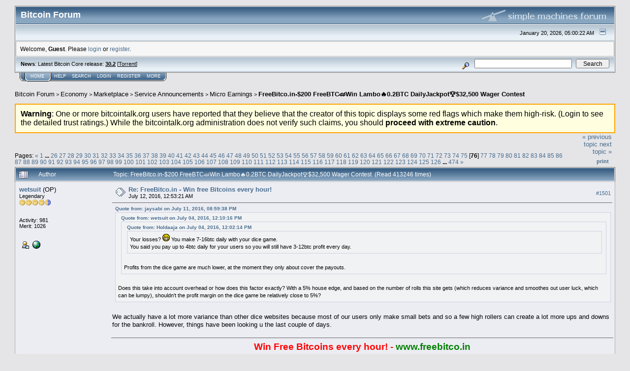

--- FILE ---
content_type: text/html; charset=ISO-8859-1
request_url: https://bitcointalk.org/index.php?topic=319540.1500
body_size: 23817
content:
<!DOCTYPE html PUBLIC "-//W3C//DTD XHTML 1.0 Transitional//EN" "http://www.w3.org/TR/xhtml1/DTD/xhtml1-transitional.dtd">
<html xmlns="http://www.w3.org/1999/xhtml"><head>
	<meta http-equiv="Content-Type" content="text/html; charset=ISO-8859-1" />
	<meta name="description" content="FreeBitco.in-$200 FreeBTC&#127950;Win Lambo&#128293;0.2BTC DailyJackpot&#127942;$32,500 Wager Contest" />
	<meta http-equiv="Content-Language" content="en" />
	<meta name="keywords" content="bitcoin, forum, bitcoin forum, bitcointalk" />
	<script language="JavaScript" type="text/javascript" src="https://bitcointalk.org/Themes/default/script.js"></script>
	<script language="JavaScript" type="text/javascript"><!-- // --><![CDATA[
		var smf_theme_url = "https://bitcointalk.org/Themes/custom1";
		var smf_images_url = "https://bitcointalk.org/Themes/custom1/images";
		var smf_scripturl = "https://bitcointalk.org/index.php";
		var smf_iso_case_folding = false;
		var smf_charset = "ISO-8859-1";
	// ]]></script>
	<title>FreeBitco.in-$200 FreeBTC&#127950;Win Lambo&#128293;0.2BTC DailyJackpot&#127942;$32,500 Wager Contest</title><!--e83f914f67f67bf3697e5d08ae9ca6e65ae091f9be92eb34795f9a0d505e4767bf3697e5d08ae9ca6e65ae091f9be92298a08b185c67bf3697e5d08ae9ca6e65ae091f9be9a3bc-->
	<link rel="stylesheet" type="text/css" href="https://bitcointalk.org/Themes/custom1/style.css" />
	 <!--[if !IE]> -->
	 <link rel="stylesheet" type="text/css" media="only screen and (min-device-width: 320px) and (max-device-width: 650px)" href="https://bitcointalk.org/Themes/custom1/mobile.css" />
	 <!-- <![endif]-->
	<link rel="stylesheet" type="text/css" href="https://bitcointalk.org/Themes/default/print.css" media="print" /><style type="text/css">
.msgcl1 {padding: 1px 1px 0 1px;}

</style>



	<link rel="help" href="https://bitcointalk.org/index.php?action=help" target="_blank" />
	<link rel="search" href="https://bitcointalk.org/index.php?action=search" />
	<link rel="contents" href="https://bitcointalk.org/index.php" />
	<link rel="alternate" type="application/rss+xml" title="Bitcoin Forum - RSS" href="https://bitcointalk.org/index.php?type=rss;action=.xml" />
	<link rel="prev" href="https://bitcointalk.org/index.php?topic=319540.0;prev_next=prev" />
	<link rel="next" href="https://bitcointalk.org/index.php?topic=319540.0;prev_next=next" />
	<link rel="index" href="https://bitcointalk.org/index.php?board=212.0" /><meta http-equiv="X-UA-Compatible" content="IE=EmulateIE7" />
<script language="JavaScript" type="text/javascript"><!-- // --><![CDATA[
		function showhide(msgnr)
		{
			if (document.getElementById("message"+msgnr).style.display == "")
			    {document.getElementById("message"+msgnr).style.display = "none";
			     document.getElementById("ignmsgbttns"+msgnr).style.visibility = "hidden";
			     document.getElementById("ignoremessage"+msgnr).style.display = "";
			     document.getElementById("ignfooter"+msgnr).style.display = "none";
			     document.getElementById("showhide"+msgnr).src = "https://bitcointalk.org/Themes/custom1/images/english/ignshow.gif";
			     document.getElementById("showhide"+msgnr).alt = "Show";
			     document.getElementById("ignprofile"+msgnr).style.display = "none";
			    }
			    else
			    {document.getElementById("message"+msgnr).style.display = "";
			     document.getElementById("ignmsgbttns"+msgnr).style.visibility = "visible";
			     document.getElementById("ignoremessage"+msgnr).style.display = "none";
			     document.getElementById("ignfooter"+msgnr).style.display = "";
			     document.getElementById("showhide"+msgnr).src = "https://bitcointalk.org/Themes/custom1/images/english/ignhide.gif";
			     document.getElementById("showhide"+msgnr).alt = "Hide";
			     document.getElementById("ignprofile"+msgnr).style.display = "";
			     }
		}
// ]]></script>

	<script language="JavaScript" type="text/javascript"><!-- // --><![CDATA[
		var current_header = false;

		function shrinkHeader(mode)
		{
			document.cookie = "upshrink=" + (mode ? 1 : 0);
			document.getElementById("upshrink").src = smf_images_url + (mode ? "/upshrink2.gif" : "/upshrink.gif");

			document.getElementById("upshrinkHeader").style.display = mode ? "none" : "";
			document.getElementById("upshrinkHeader2").style.display = mode ? "none" : "";

			current_header = mode;
		}
	// ]]></script>
		<script language="JavaScript" type="text/javascript"><!-- // --><![CDATA[
			var current_header_ic = false;

			function shrinkHeaderIC(mode)
			{
				document.cookie = "upshrinkIC=" + (mode ? 1 : 0);
				document.getElementById("upshrink_ic").src = smf_images_url + (mode ? "/expand.gif" : "/collapse.gif");

				document.getElementById("upshrinkHeaderIC").style.display = mode ? "none" : "";

				current_header_ic = mode;
			}
		// ]]></script></head>
<body>
	<div class="tborder" >
		<table width="100%" cellpadding="0" cellspacing="0" border="0" id="smfheader">
			<tr>
				<td class="catbg" height="32">
					<span style="font-family: Verdana, sans-serif; font-size: 140%; ">Bitcoin Forum</span>
				</td>
				<td align="right" class="catbg">
					<img src="https://bitcointalk.org/Themes/custom1/images/smflogo.gif" style="margin: 2px;" alt="" />
				</td>
			</tr>
		</table>
		<table width="100%" cellpadding="0" cellspacing="0" border="0" >
			<tr>
				<td class="titlebg2" height="32" align="right">
					<span class="smalltext">January 20, 2026, 05:00:22 AM</span>
					<a href="#" onclick="shrinkHeader(!current_header); return false;"><img id="upshrink" src="https://bitcointalk.org/Themes/custom1/images/upshrink.gif" alt="*" title="Shrink or expand the header." align="bottom" style="margin: 0 1ex;" /></a>
				</td>
			</tr>
			<tr id="upshrinkHeader">
				<td valign="top" colspan="2">
					<table width="100%" class="bordercolor" cellpadding="8" cellspacing="1" border="0" style="margin-top: 1px;">
						<tr>
							<td colspan="2" width="100%" valign="top" class="windowbg2" id="variousheadlinks"><span class="middletext">Welcome, <b>Guest</b>. Please <a href="https://bitcointalk.org/index.php?action=login">login</a> or <a href="https://bitcointalk.org/index.php?action=register">register</a>.				</span>
							</td>
						</tr>
					</table>
				</td>
			</tr>
		</table>
		<table id="upshrinkHeader2" width="100%" cellpadding="4" cellspacing="0" border="0">
			<tr>
				<td width="90%" class="titlebg2">
					<span class="smalltext"><b>News</b>: Latest Bitcoin Core release: <a class="ul" href="https://bitcoincore.org/en/download/"><b>30.2</b></a> [<a class="ul" href="https://bitcointalk.org/bitcoin-30.2.torrent">Torrent</a>]</span>
				</td>
				<td class="titlebg2" align="right" nowrap="nowrap" valign="top">
					<form action="https://bitcointalk.org/index.php?action=search2" method="post" accept-charset="ISO-8859-1" style="margin: 0;">
						<a href="https://bitcointalk.org/index.php?action=search;advanced"><img src="https://bitcointalk.org/Themes/custom1/images/filter.gif" align="middle" style="margin: 0 1ex;" alt="" /></a>
						<input type="text" name="search" value="" style="width: 190px;" />&nbsp;
						<input type="submit" name="submit" value="Search" style="width: 11ex;" />
						<input type="hidden" name="advanced" value="0" />
						<input type="hidden" name="topic" value="319540" />
					</form>
				</td>
			</tr>
		</table>
	</div>
			<table cellpadding="0" cellspacing="0" border="0" style="margin-left: 10px;">
				<tr>
					<td class="maintab_first">&nbsp;</td><td class="maintab_active_first">&nbsp;</td>
				<td valign="top" class="maintab_active_back">
					<a href="https://bitcointalk.org/index.php">Home</a>
				</td><td class="maintab_active_last">&nbsp;</td>
				<td valign="top" class="maintab_back">
					<a href="https://bitcointalk.org/index.php?action=help">Help</a>
				</td>
				<td valign="top" class="maintab_back">
					<a href="https://bitcointalk.org/index.php?action=search">Search</a>
				</td>
				<td valign="top" class="maintab_back">
					<a href="https://bitcointalk.org/index.php?action=login">Login</a>
				</td>
				<td valign="top" class="maintab_back">
					<a href="https://bitcointalk.org/index.php?action=register">Register</a>
				</td>
				<td valign="top" class="maintab_back">
					<a href="/more.php">More</a>
				</td>
				<td class="maintab_last">&nbsp;</td>
			</tr>
		</table>
	<div id="bodyarea" style="padding: 1ex 0px 2ex 0px;">
<a name="top"></a>
<a name="msg15552764"></a>
<div><div class="nav" style="font-size: smaller; margin-bottom: 2ex; margin-top: 2ex;"><b><a href="https://bitcointalk.org/index.php" class="nav">Bitcoin Forum</a></b>&nbsp;>&nbsp;<b><a href="https://bitcointalk.org/index.php#3" class="nav">Economy</a></b>&nbsp;>&nbsp;<b><a href="https://bitcointalk.org/index.php?board=5.0" class="nav">Marketplace</a></b>&nbsp;>&nbsp;<b><a href="https://bitcointalk.org/index.php?board=84.0" class="nav">Service Announcements</a></b>&nbsp;>&nbsp;<b><a href="https://bitcointalk.org/index.php?board=212.0" class="nav">Micro Earnings</a></b>&nbsp;>&nbsp;<b><a href="https://bitcointalk.org/index.php?topic=319540.0" class="nav">FreeBitco.in-$200 FreeBTC&#127950;Win Lambo&#128293;0.2BTC DailyJackpot&#127942;$32,500 Wager Contest</a></b></div></div><div style="border:2px solid orange; background-color:lightyellow; font-size:16px;padding:10px;"><b>Warning</b>: One or more bitcointalk.org users have reported that they believe that the creator of this topic displays some red flags which make them high-risk. (Login to see the detailed trust ratings.) While the bitcointalk.org administration does not verify such claims, you should <b>proceed with extreme caution</b>.</div>
<table width="100%" cellpadding="0" cellspacing="0" border="0">
	<tr>
		<td class="middletext" valign="bottom" style="padding-bottom: 4px;">Pages: <span class="prevnext"><a class="navPages" href="https://bitcointalk.org/index.php?topic=319540.1480">&#171;</a> </span><a class="navPages" href="https://bitcointalk.org/index.php?topic=319540.0">1</a> <b> ... </b><a class="navPages" href="https://bitcointalk.org/index.php?topic=319540.500">26</a> <a class="navPages" href="https://bitcointalk.org/index.php?topic=319540.520">27</a> <a class="navPages" href="https://bitcointalk.org/index.php?topic=319540.540">28</a> <a class="navPages" href="https://bitcointalk.org/index.php?topic=319540.560">29</a> <a class="navPages" href="https://bitcointalk.org/index.php?topic=319540.580">30</a> <a class="navPages" href="https://bitcointalk.org/index.php?topic=319540.600">31</a> <a class="navPages" href="https://bitcointalk.org/index.php?topic=319540.620">32</a> <a class="navPages" href="https://bitcointalk.org/index.php?topic=319540.640">33</a> <a class="navPages" href="https://bitcointalk.org/index.php?topic=319540.660">34</a> <a class="navPages" href="https://bitcointalk.org/index.php?topic=319540.680">35</a> <a class="navPages" href="https://bitcointalk.org/index.php?topic=319540.700">36</a> <a class="navPages" href="https://bitcointalk.org/index.php?topic=319540.720">37</a> <a class="navPages" href="https://bitcointalk.org/index.php?topic=319540.740">38</a> <a class="navPages" href="https://bitcointalk.org/index.php?topic=319540.760">39</a> <a class="navPages" href="https://bitcointalk.org/index.php?topic=319540.780">40</a> <a class="navPages" href="https://bitcointalk.org/index.php?topic=319540.800">41</a> <a class="navPages" href="https://bitcointalk.org/index.php?topic=319540.820">42</a> <a class="navPages" href="https://bitcointalk.org/index.php?topic=319540.840">43</a> <a class="navPages" href="https://bitcointalk.org/index.php?topic=319540.860">44</a> <a class="navPages" href="https://bitcointalk.org/index.php?topic=319540.880">45</a> <a class="navPages" href="https://bitcointalk.org/index.php?topic=319540.900">46</a> <a class="navPages" href="https://bitcointalk.org/index.php?topic=319540.920">47</a> <a class="navPages" href="https://bitcointalk.org/index.php?topic=319540.940">48</a> <a class="navPages" href="https://bitcointalk.org/index.php?topic=319540.960">49</a> <a class="navPages" href="https://bitcointalk.org/index.php?topic=319540.980">50</a> <a class="navPages" href="https://bitcointalk.org/index.php?topic=319540.1000">51</a> <a class="navPages" href="https://bitcointalk.org/index.php?topic=319540.1020">52</a> <a class="navPages" href="https://bitcointalk.org/index.php?topic=319540.1040">53</a> <a class="navPages" href="https://bitcointalk.org/index.php?topic=319540.1060">54</a> <a class="navPages" href="https://bitcointalk.org/index.php?topic=319540.1080">55</a> <a class="navPages" href="https://bitcointalk.org/index.php?topic=319540.1100">56</a> <a class="navPages" href="https://bitcointalk.org/index.php?topic=319540.1120">57</a> <a class="navPages" href="https://bitcointalk.org/index.php?topic=319540.1140">58</a> <a class="navPages" href="https://bitcointalk.org/index.php?topic=319540.1160">59</a> <a class="navPages" href="https://bitcointalk.org/index.php?topic=319540.1180">60</a> <a class="navPages" href="https://bitcointalk.org/index.php?topic=319540.1200">61</a> <a class="navPages" href="https://bitcointalk.org/index.php?topic=319540.1220">62</a> <a class="navPages" href="https://bitcointalk.org/index.php?topic=319540.1240">63</a> <a class="navPages" href="https://bitcointalk.org/index.php?topic=319540.1260">64</a> <a class="navPages" href="https://bitcointalk.org/index.php?topic=319540.1280">65</a> <a class="navPages" href="https://bitcointalk.org/index.php?topic=319540.1300">66</a> <a class="navPages" href="https://bitcointalk.org/index.php?topic=319540.1320">67</a> <a class="navPages" href="https://bitcointalk.org/index.php?topic=319540.1340">68</a> <a class="navPages" href="https://bitcointalk.org/index.php?topic=319540.1360">69</a> <a class="navPages" href="https://bitcointalk.org/index.php?topic=319540.1380">70</a> <a class="navPages" href="https://bitcointalk.org/index.php?topic=319540.1400">71</a> <a class="navPages" href="https://bitcointalk.org/index.php?topic=319540.1420">72</a> <a class="navPages" href="https://bitcointalk.org/index.php?topic=319540.1440">73</a> <a class="navPages" href="https://bitcointalk.org/index.php?topic=319540.1460">74</a> <a class="navPages" href="https://bitcointalk.org/index.php?topic=319540.1480">75</a> [<b>76</b>] <a class="navPages" href="https://bitcointalk.org/index.php?topic=319540.1520">77</a> <a class="navPages" href="https://bitcointalk.org/index.php?topic=319540.1540">78</a> <a class="navPages" href="https://bitcointalk.org/index.php?topic=319540.1560">79</a> <a class="navPages" href="https://bitcointalk.org/index.php?topic=319540.1580">80</a> <a class="navPages" href="https://bitcointalk.org/index.php?topic=319540.1600">81</a> <a class="navPages" href="https://bitcointalk.org/index.php?topic=319540.1620">82</a> <a class="navPages" href="https://bitcointalk.org/index.php?topic=319540.1640">83</a> <a class="navPages" href="https://bitcointalk.org/index.php?topic=319540.1660">84</a> <a class="navPages" href="https://bitcointalk.org/index.php?topic=319540.1680">85</a> <a class="navPages" href="https://bitcointalk.org/index.php?topic=319540.1700">86</a> <a class="navPages" href="https://bitcointalk.org/index.php?topic=319540.1720">87</a> <a class="navPages" href="https://bitcointalk.org/index.php?topic=319540.1740">88</a> <a class="navPages" href="https://bitcointalk.org/index.php?topic=319540.1760">89</a> <a class="navPages" href="https://bitcointalk.org/index.php?topic=319540.1780">90</a> <a class="navPages" href="https://bitcointalk.org/index.php?topic=319540.1800">91</a> <a class="navPages" href="https://bitcointalk.org/index.php?topic=319540.1820">92</a> <a class="navPages" href="https://bitcointalk.org/index.php?topic=319540.1840">93</a> <a class="navPages" href="https://bitcointalk.org/index.php?topic=319540.1860">94</a> <a class="navPages" href="https://bitcointalk.org/index.php?topic=319540.1880">95</a> <a class="navPages" href="https://bitcointalk.org/index.php?topic=319540.1900">96</a> <a class="navPages" href="https://bitcointalk.org/index.php?topic=319540.1920">97</a> <a class="navPages" href="https://bitcointalk.org/index.php?topic=319540.1940">98</a> <a class="navPages" href="https://bitcointalk.org/index.php?topic=319540.1960">99</a> <a class="navPages" href="https://bitcointalk.org/index.php?topic=319540.1980">100</a> <a class="navPages" href="https://bitcointalk.org/index.php?topic=319540.2000">101</a> <a class="navPages" href="https://bitcointalk.org/index.php?topic=319540.2020">102</a> <a class="navPages" href="https://bitcointalk.org/index.php?topic=319540.2040">103</a> <a class="navPages" href="https://bitcointalk.org/index.php?topic=319540.2060">104</a> <a class="navPages" href="https://bitcointalk.org/index.php?topic=319540.2080">105</a> <a class="navPages" href="https://bitcointalk.org/index.php?topic=319540.2100">106</a> <a class="navPages" href="https://bitcointalk.org/index.php?topic=319540.2120">107</a> <a class="navPages" href="https://bitcointalk.org/index.php?topic=319540.2140">108</a> <a class="navPages" href="https://bitcointalk.org/index.php?topic=319540.2160">109</a> <a class="navPages" href="https://bitcointalk.org/index.php?topic=319540.2180">110</a> <a class="navPages" href="https://bitcointalk.org/index.php?topic=319540.2200">111</a> <a class="navPages" href="https://bitcointalk.org/index.php?topic=319540.2220">112</a> <a class="navPages" href="https://bitcointalk.org/index.php?topic=319540.2240">113</a> <a class="navPages" href="https://bitcointalk.org/index.php?topic=319540.2260">114</a> <a class="navPages" href="https://bitcointalk.org/index.php?topic=319540.2280">115</a> <a class="navPages" href="https://bitcointalk.org/index.php?topic=319540.2300">116</a> <a class="navPages" href="https://bitcointalk.org/index.php?topic=319540.2320">117</a> <a class="navPages" href="https://bitcointalk.org/index.php?topic=319540.2340">118</a> <a class="navPages" href="https://bitcointalk.org/index.php?topic=319540.2360">119</a> <a class="navPages" href="https://bitcointalk.org/index.php?topic=319540.2380">120</a> <a class="navPages" href="https://bitcointalk.org/index.php?topic=319540.2400">121</a> <a class="navPages" href="https://bitcointalk.org/index.php?topic=319540.2420">122</a> <a class="navPages" href="https://bitcointalk.org/index.php?topic=319540.2440">123</a> <a class="navPages" href="https://bitcointalk.org/index.php?topic=319540.2460">124</a> <a class="navPages" href="https://bitcointalk.org/index.php?topic=319540.2480">125</a> <a class="navPages" href="https://bitcointalk.org/index.php?topic=319540.2500">126</a> <b> ... </b><a class="navPages" href="https://bitcointalk.org/index.php?topic=319540.9460">474</a> <span class="prevnext"><a class="navPages" href="https://bitcointalk.org/index.php?topic=319540.1520">&#187;</a> </span></td>
		<td align="right" style="padding-right: 1ex;">
			<div class="nav" style="margin-bottom: 2px;"> <a href="https://bitcointalk.org/index.php?topic=319540.0;prev_next=prev#new">&laquo; previous topic</a> <a href="https://bitcointalk.org/index.php?topic=319540.0;prev_next=next#new">next topic &raquo;</a></div>
			<table cellpadding="0" cellspacing="0">
				<tr>
					
		<td class="mirrortab_first">&nbsp;</td>
		<td class="mirrortab_back"><a href="https://bitcointalk.org/index.php?action=printpage;topic=319540.0" target="_blank">Print</a></td>
		<td class="mirrortab_last">&nbsp;</td>
				</tr>
			</table>
		</td>
	</tr>
</table>
<table width="100%" cellpadding="3" cellspacing="0" border="0" class="tborder" style="border-bottom: 0;">
		<tr class="catbg3">
				<td valign="middle" width="2%" style="padding-left: 6px;">
					<img src="https://bitcointalk.org/Themes/custom1/images/topic/veryhot_post.gif" align="bottom" alt="" />
				</td>
				<td width="13%"> Author</td>
				<td valign="middle" width="85%" style="padding-left: 6px;" id="top_subject">
						Topic: FreeBitco.in-$200 FreeBTC&#127950;Win Lambo&#128293;0.2BTC DailyJackpot&#127942;$32,500 Wager Contest &nbsp;(Read 413246 times)
				</td>
		</tr>
</table>
<form action="https://bitcointalk.org/index.php?action=quickmod2;topic=319540.1500" method="post" accept-charset="ISO-8859-1" name="quickModForm" id="quickModForm" style="margin: 0;" onsubmit="return in_edit_mode == 1 ? modify_save('67bf3697e5d08ae9ca6e65ae091f9be9') : confirm('Are you sure you want to do this?');">
<table cellpadding="0" cellspacing="0" border="0" width="100%" class="bordercolor"><tr><td class="msgcl1">
		<table width="100%" cellpadding="3" cellspacing="0" border="0">
			<tr><td class="windowbg">
				<table width="100%" cellpadding="5" cellspacing="0" style="table-layout: fixed;">
					<tr>
								<td valign="top" width="16%" rowspan="2" style="overflow: hidden;" class="poster_info">
							<b><a href="https://bitcointalk.org/index.php?action=profile;u=154142" title="View the profile of wetsuit">wetsuit</a></b> <span title="This member is the topic-starter" style="cursor: help;">(OP)</span>
							<div class="smalltext">
								Legendary<br />
								<img src="https://bitcointalk.org/Themes/custom1/images/legendary.gif" alt="*" border="0" /><br />
								<img src="https://bitcointalk.org/Themes/custom1/images/useroff.gif" alt="Offline" border="0" style="margin-top: 2px;" /><span class="smalltext"> Offline</span><br /><br />
								Activity: 981<br />
								Merit: 1026<br /><br />
								
								
								
								<br />
								<a href="https://bitcointalk.org/index.php?action=profile;u=154142"><img src="https://bitcointalk.org/Themes/custom1/images/icons/profile_sm.gif" alt="View Profile" title="View Profile" border="0" /></a>
								<a href="http://freebitco.in" title="FreeBitcoin" ><img src="https://bitcointalk.org/Themes/custom1/images/www_sm.gif" alt="WWW" border="0" /></a><br />
							</div>
						</td>
								<td valign="top" width="85%" height="100%" style="padding: 2px;" class="td_headerandpost with_column_bug">
							<table width="100%" border="0"><tr>
								<td valign="middle" width="26"><a href="https://bitcointalk.org/index.php?topic=319540.msg15552764#msg15552764"><img src="https://bitcointalk.org/Themes/custom1/images/post/xx.gif" alt="" border="0" /></a></td>
								<td valign="middle">
												<div style="font-weight: bold;" class="subject" id="subject_15552764"><a href="https://bitcointalk.org/index.php?topic=319540.msg15552764#msg15552764">Re: FreeBitco.in - Win free Bitcoins every hour!</a></div>
												<div class="smalltext">July 12, 2016, 12:53:21 AM</div></td>
										  <td align="right" valign="middle" height="20" style="font-size: smaller; padding-top: 4px;" class="td_buttons" ><div id="ignmsgbttns1501" style="visibility: visible;">  <a class="message_number" style="vertical-align: middle;" href="https://bitcointalk.org/index.php?topic=319540.msg15552764#msg15552764">#1501</a>
		 </div>
								</td>
							</tr></table>
									 <hr width="100%" size="1" class="hrcolor"  style="margin-top: 4px;" />
							<div class="post"><div class="quoteheader"><a href="https://bitcointalk.org/index.php?topic=319540.msg15551395#msg15551395">Quote from: jaysabi on July 11, 2016, 08:59:38 PM</a></div><div class="quote"><div class="quoteheader"><a href="https://bitcointalk.org/index.php?topic=319540.msg15464981#msg15464981">Quote from: wetsuit on July 04, 2016, 12:10:16 PM</a></div><div class="quote"><div class="quoteheader"><a href="https://bitcointalk.org/index.php?topic=319540.msg15464898#msg15464898">Quote from: Holdaaja on July 04, 2016, 12:02:14 PM</a></div><div class="quote">Your losses? <img src="https://bitcointalk.org/Smileys/default/grin.gif" alt="Grin" border="0" /> You make 7-16btc daily with your dice game.<br />You said you pay up to 4btc daily for your users so you will still have 3-12btc profit every day.<br /></div><br />Profits from the dice game are much lower, at the moment they only about cover the payouts.<br /></div><br />Does this take into account overhead or how does this factor exactly? With a 5% house edge, and based on the number of rolls this site gets (which reduces variance and smoothes out user luck, which can be lumpy), shouldn&#039;t the profit margin on the dice game be relatively close to 5%?<br /></div><br />We actually have a lot more variance than other dice websites because most of our users only make small bets and so a few high rollers can create a lot more ups and downs for the bankroll. However, things have been looking u the last couple of days.</div>
						</td>
					</tr>
					<tr>
						<td valign="bottom" class="smalltext" width="85%">
							<table width="100%" border="0" style="table-layout: fixed;"><tr>
								<td colspan="2" class="smalltext" width="100%">
								</td>
							</tr><tr>
								<td valign="bottom" class="smalltext" id="modified_15552764">
								</td>
								<td align="right" valign="bottom" class="smalltext">
									<img src="https://bitcointalk.org/Themes/custom1/images/ip.gif" alt="" border="0" />
								</td>
							</tr></table>
							<hr width="100%" size="1" class="hrcolor" />
							<div class="signature sig154142"><div align="center"><b><span style="font-size: 14pt !important; line-height: 1.3em;"><a rel="ugc" class="ul" href="http://freebitco.in/?r=4&amp;tag=bitcointalk"><span style="color: red;">Win Free Bitcoins every hour! - </span><span style="color: green;">www.freebitco.in</span></a></span></b></div></div>
						</td>
					</tr>
				</table>
			</td></tr>
		</table>
	</td></tr><tr><td class="msgcl1">
		<a name="msg15553971"></a>
		<table width="100%" cellpadding="3" cellspacing="0" border="0">
			<tr><td class="windowbg2">
				<table width="100%" cellpadding="5" cellspacing="0" style="table-layout: fixed;">
					<tr>
								<td valign="top" width="16%" rowspan="2" style="overflow: hidden;" class="poster_info">
							<b><a href="https://bitcointalk.org/index.php?action=profile;u=874283" title="View the profile of Lexiatel">Lexiatel</a></b>
							<div class="smalltext">
								Full Member<br />
								<img src="https://bitcointalk.org/Themes/custom1/images/star.gif" alt="*" border="0" /><img src="https://bitcointalk.org/Themes/custom1/images/star.gif" alt="*" border="0" /><img src="https://bitcointalk.org/Themes/custom1/images/star.gif" alt="*" border="0" /><br />
								<img src="https://bitcointalk.org/Themes/custom1/images/useroff.gif" alt="Offline" border="0" style="margin-top: 2px;" /><span class="smalltext"> Offline</span><br /><br />
								Activity: 238<br />
								Merit: 100<br /><br />
								<div style="overflow: auto; width: 100%;"><img src="/useravatars/avatar_874283.png" alt="" class="avatar" border="0" /></div><br />
								
								
								
								<br />
								<a href="https://bitcointalk.org/index.php?action=profile;u=874283"><img src="https://bitcointalk.org/Themes/custom1/images/icons/profile_sm.gif" alt="View Profile" title="View Profile" border="0" /></a><br />
							</div>
						</td>
								<td valign="top" width="85%" height="100%" style="padding: 2px;" class="td_headerandpost with_column_bug">
							<table width="100%" border="0"><tr>
								<td valign="middle" width="26"><a href="https://bitcointalk.org/index.php?topic=319540.msg15553971#msg15553971"><img src="https://bitcointalk.org/Themes/custom1/images/post/xx.gif" alt="" border="0" /></a></td>
								<td valign="middle">
												<div style="font-weight: bold;" class="subject" id="subject_15553971"><a href="https://bitcointalk.org/index.php?topic=319540.msg15553971#msg15553971">Re: FreeBitco.in - Win free Bitcoins every hour!</a></div>
												<div class="smalltext">July 12, 2016, 04:39:29 AM</div></td>
										  <td align="right" valign="middle" height="20" style="font-size: smaller; padding-top: 4px;" class="td_buttons" ><div id="ignmsgbttns1502" style="visibility: visible;">  <a class="message_number" style="vertical-align: middle;" href="https://bitcointalk.org/index.php?topic=319540.msg15553971#msg15553971">#1502</a>
		 </div>
								</td>
							</tr></table>
									 <hr width="100%" size="1" class="hrcolor"  style="margin-top: 4px;" />
							<div class="post">Out of curiosity, how many static views does this site generate on a daily basis? If you&#039;ll be willing to supply such info. <img src="https://bitcointalk.org/Smileys/default/tongue.gif" alt="Tongue" border="0" /><br /><br />I ask because of my thread, <a class="ul" href="https://bitcointalk.org/index.php?topic=1547022.0">here</a>.</div>
						</td>
					</tr>
					<tr>
						<td valign="bottom" class="smalltext" width="85%">
							<table width="100%" border="0" style="table-layout: fixed;"><tr>
								<td colspan="2" class="smalltext" width="100%">
								</td>
							</tr><tr>
								<td valign="bottom" class="smalltext" id="modified_15553971">
								</td>
								<td align="right" valign="bottom" class="smalltext">
									<img src="https://bitcointalk.org/Themes/custom1/images/ip.gif" alt="" border="0" />
								</td>
							</tr></table>
						</td>
					</tr>
				</table>
			</td></tr>
		</table>
	</td></tr><tr><td class="msgcl1">
		<a name="msg15554625"></a>
		<table width="100%" cellpadding="3" cellspacing="0" border="0">
			<tr><td class="windowbg">
				<table width="100%" cellpadding="5" cellspacing="0" style="table-layout: fixed;">
					<tr>
								<td valign="top" width="16%" rowspan="2" style="overflow: hidden;" class="poster_info">
							<b><a href="https://bitcointalk.org/index.php?action=profile;u=711843" title="View the profile of Golftech">Golftech</a></b>
							<div class="smalltext">
								Hero Member<br />
								<img src="https://bitcointalk.org/Themes/custom1/images/star.gif" alt="*" border="0" /><img src="https://bitcointalk.org/Themes/custom1/images/star.gif" alt="*" border="0" /><img src="https://bitcointalk.org/Themes/custom1/images/star.gif" alt="*" border="0" /><img src="https://bitcointalk.org/Themes/custom1/images/star.gif" alt="*" border="0" /><img src="https://bitcointalk.org/Themes/custom1/images/star.gif" alt="*" border="0" /><br />
								<img src="https://bitcointalk.org/Themes/custom1/images/useroff.gif" alt="Offline" border="0" style="margin-top: 2px;" /><span class="smalltext"> Offline</span><br /><br />
								Activity: 2128<br />
								Merit: 520<br /><br />
								
								
								
								<br />
								<a href="https://bitcointalk.org/index.php?action=profile;u=711843"><img src="https://bitcointalk.org/Themes/custom1/images/icons/profile_sm.gif" alt="View Profile" title="View Profile" border="0" /></a><br />
							</div>
						</td>
								<td valign="top" width="85%" height="100%" style="padding: 2px;" class="td_headerandpost with_column_bug">
							<table width="100%" border="0"><tr>
								<td valign="middle" width="26"><a href="https://bitcointalk.org/index.php?topic=319540.msg15554625#msg15554625"><img src="https://bitcointalk.org/Themes/custom1/images/post/xx.gif" alt="" border="0" /></a></td>
								<td valign="middle">
												<div style="font-weight: bold;" class="subject" id="subject_15554625"><a href="https://bitcointalk.org/index.php?topic=319540.msg15554625#msg15554625">Re: FreeBitco.in - Win free Bitcoins every hour!</a></div>
												<div class="smalltext">July 12, 2016, 06:20:08 AM</div></td>
										  <td align="right" valign="middle" height="20" style="font-size: smaller; padding-top: 4px;" class="td_buttons" ><div id="ignmsgbttns1503" style="visibility: visible;">  <a class="message_number" style="vertical-align: middle;" href="https://bitcointalk.org/index.php?topic=319540.msg15554625#msg15554625">#1503</a>
		 </div>
								</td>
							</tr></table>
									 <hr width="100%" size="1" class="hrcolor"  style="margin-top: 4px;" />
							<div class="post"><div class="quoteheader"><a href="https://bitcointalk.org/index.php?topic=319540.msg15552764#msg15552764">Quote from: wetsuit on July 12, 2016, 12:53:21 AM</a></div><div class="quote"><div class="quoteheader"><a href="https://bitcointalk.org/index.php?topic=319540.msg15551395#msg15551395">Quote from: jaysabi on July 11, 2016, 08:59:38 PM</a></div><div class="quote"><div class="quoteheader"><a href="https://bitcointalk.org/index.php?topic=319540.msg15464981#msg15464981">Quote from: wetsuit on July 04, 2016, 12:10:16 PM</a></div><div class="quote"><div class="quoteheader"><a href="https://bitcointalk.org/index.php?topic=319540.msg15464898#msg15464898">Quote from: Holdaaja on July 04, 2016, 12:02:14 PM</a></div><div class="quote">Your losses? <img src="https://bitcointalk.org/Smileys/default/grin.gif" alt="Grin" border="0" /> You make 7-16btc daily with your dice game.<br />You said you pay up to 4btc daily for your users so you will still have 3-12btc profit every day.<br /></div><br />Profits from the dice game are much lower, at the moment they only about cover the payouts.<br /></div><br />Does this take into account overhead or how does this factor exactly? With a 5% house edge, and based on the number of rolls this site gets (which reduces variance and smoothes out user luck, which can be lumpy), shouldn&#039;t the profit margin on the dice game be relatively close to 5%?<br /></div><br />We actually have a lot more variance than other dice websites because most of our users only make small bets and so a few high rollers can create a lot more ups and downs for the bankroll. However, things have been looking u the last couple of days.<br /></div>it&#039;s really affect the financial concern of this dice because many of those players got their capital from the faucet itself being lucky they can get more than they earn from the week of collected free sat so it is not really profitable that much i really adore the site owner for continuing this site and still well maintained against rapist and attacker.</div>
						</td>
					</tr>
					<tr>
						<td valign="bottom" class="smalltext" width="85%">
							<table width="100%" border="0" style="table-layout: fixed;"><tr>
								<td colspan="2" class="smalltext" width="100%">
								</td>
							</tr><tr>
								<td valign="bottom" class="smalltext" id="modified_15554625">
								</td>
								<td align="right" valign="bottom" class="smalltext">
									<img src="https://bitcointalk.org/Themes/custom1/images/ip.gif" alt="" border="0" />
								</td>
							</tr></table>
						</td>
					</tr>
				</table>
			</td></tr>
		</table>
	</td></tr><tr><td class="msgcl1">
		<a name="msg15558941"></a>
		<table width="100%" cellpadding="3" cellspacing="0" border="0">
			<tr><td class="windowbg2">
				<table width="100%" cellpadding="5" cellspacing="0" style="table-layout: fixed;">
					<tr>
								<td valign="top" width="16%" rowspan="2" style="overflow: hidden;" class="poster_info">
							<b><a href="https://bitcointalk.org/index.php?action=profile;u=154142" title="View the profile of wetsuit">wetsuit</a></b> <span title="This member is the topic-starter" style="cursor: help;">(OP)</span>
							<div class="smalltext">
								Legendary<br />
								<img src="https://bitcointalk.org/Themes/custom1/images/legendary.gif" alt="*" border="0" /><br />
								<img src="https://bitcointalk.org/Themes/custom1/images/useroff.gif" alt="Offline" border="0" style="margin-top: 2px;" /><span class="smalltext"> Offline</span><br /><br />
								Activity: 981<br />
								Merit: 1026<br /><br />
								
								
								
								<br />
								<a href="https://bitcointalk.org/index.php?action=profile;u=154142"><img src="https://bitcointalk.org/Themes/custom1/images/icons/profile_sm.gif" alt="View Profile" title="View Profile" border="0" /></a>
								<a href="http://freebitco.in" title="FreeBitcoin" ><img src="https://bitcointalk.org/Themes/custom1/images/www_sm.gif" alt="WWW" border="0" /></a><br />
							</div>
						</td>
								<td valign="top" width="85%" height="100%" style="padding: 2px;" class="td_headerandpost with_column_bug">
							<table width="100%" border="0"><tr>
								<td valign="middle" width="26"><a href="https://bitcointalk.org/index.php?topic=319540.msg15558941#msg15558941"><img src="https://bitcointalk.org/Themes/custom1/images/post/xx.gif" alt="" border="0" /></a></td>
								<td valign="middle">
												<div style="font-weight: bold;" class="subject" id="subject_15558941"><a href="https://bitcointalk.org/index.php?topic=319540.msg15558941#msg15558941">Re: FreeBitco.in - Win free Bitcoins every hour!</a></div>
												<div class="smalltext">July 12, 2016, 01:58:13 PM</div></td>
										  <td align="right" valign="middle" height="20" style="font-size: smaller; padding-top: 4px;" class="td_buttons" ><div id="ignmsgbttns1504" style="visibility: visible;">  <a class="message_number" style="vertical-align: middle;" href="https://bitcointalk.org/index.php?topic=319540.msg15558941#msg15558941">#1504</a>
		 </div>
								</td>
							</tr></table>
									 <hr width="100%" size="1" class="hrcolor"  style="margin-top: 4px;" />
							<div class="post"><div class="quoteheader"><a href="https://bitcointalk.org/index.php?topic=319540.msg15553971#msg15553971">Quote from: Lexiatel on July 12, 2016, 04:39:29 AM</a></div><div class="quote">Out of curiosity, how many static views does this site generate on a daily basis? If you&#039;ll be willing to supply such info. <img src="https://bitcointalk.org/Smileys/default/tongue.gif" alt="Tongue" border="0" /><br /><br />I ask because of my thread, <a class="ul" href="https://bitcointalk.org/index.php?topic=1547022.0">here</a>.<br /></div><br />In the last 30 days:<br /><br />21 mil sessions<br />3 mil users<br />38 mil pageviews</div>
						</td>
					</tr>
					<tr>
						<td valign="bottom" class="smalltext" width="85%">
							<table width="100%" border="0" style="table-layout: fixed;"><tr>
								<td colspan="2" class="smalltext" width="100%">
								</td>
							</tr><tr>
								<td valign="bottom" class="smalltext" id="modified_15558941">
								</td>
								<td align="right" valign="bottom" class="smalltext">
									<img src="https://bitcointalk.org/Themes/custom1/images/ip.gif" alt="" border="0" />
								</td>
							</tr></table>
							<hr width="100%" size="1" class="hrcolor" />
							<div class="signature sig154142"><div align="center"><b><span style="font-size: 14pt !important; line-height: 1.3em;"><a rel="ugc" class="ul" href="http://freebitco.in/?r=4&amp;tag=bitcointalk"><span style="color: red;">Win Free Bitcoins every hour! - </span><span style="color: green;">www.freebitco.in</span></a></span></b></div></div>
						</td>
					</tr>
				</table>
			</td></tr>
		</table>
	</td></tr><tr><td class="msgcl1">
		<a name="msg15560801"></a>
		<table width="100%" cellpadding="3" cellspacing="0" border="0">
			<tr><td class="windowbg">
				<table width="100%" cellpadding="5" cellspacing="0" style="table-layout: fixed;">
					<tr>
								<td valign="top" width="16%" rowspan="2" style="overflow: hidden;" class="poster_info">
							<b><a href="https://bitcointalk.org/index.php?action=profile;u=187673" title="View the profile of jaysabi">jaysabi</a></b>
							<div class="smalltext">
								Legendary<br />
								<img src="https://bitcointalk.org/Themes/custom1/images/legendary.gif" alt="*" border="0" /><br />
								<img src="https://bitcointalk.org/Themes/custom1/images/useroff.gif" alt="Offline" border="0" style="margin-top: 2px;" /><span class="smalltext"> Offline</span><br /><br />
								Activity: 2016<br />
								Merit: 1115<br /><br />
								
								
								
								<br />
								<a href="https://bitcointalk.org/index.php?action=profile;u=187673"><img src="https://bitcointalk.org/Themes/custom1/images/icons/profile_sm.gif" alt="View Profile" title="View Profile" border="0" /></a><br />
							</div>
						</td>
								<td valign="top" width="85%" height="100%" style="padding: 2px;" class="td_headerandpost with_column_bug">
							<table width="100%" border="0"><tr>
								<td valign="middle" width="26"><a href="https://bitcointalk.org/index.php?topic=319540.msg15560801#msg15560801"><img src="https://bitcointalk.org/Themes/custom1/images/post/xx.gif" alt="" border="0" /></a></td>
								<td valign="middle">
												<div style="font-weight: bold;" class="subject" id="subject_15560801"><a href="https://bitcointalk.org/index.php?topic=319540.msg15560801#msg15560801">Re: FreeBitco.in - Win free Bitcoins every hour!</a></div>
												<div class="smalltext">July 12, 2016, 04:45:59 PM</div></td>
										  <td align="right" valign="middle" height="20" style="font-size: smaller; padding-top: 4px;" class="td_buttons" ><div id="ignmsgbttns1505" style="visibility: visible;">  <a class="message_number" style="vertical-align: middle;" href="https://bitcointalk.org/index.php?topic=319540.msg15560801#msg15560801">#1505</a>
		 </div>
								</td>
							</tr></table>
									 <hr width="100%" size="1" class="hrcolor"  style="margin-top: 4px;" />
							<div class="post"><div class="quoteheader"><a href="https://bitcointalk.org/index.php?topic=319540.msg15552764#msg15552764">Quote from: wetsuit on July 12, 2016, 12:53:21 AM</a></div><div class="quote"><div class="quoteheader"><a href="https://bitcointalk.org/index.php?topic=319540.msg15551395#msg15551395">Quote from: jaysabi on July 11, 2016, 08:59:38 PM</a></div><div class="quote"><div class="quoteheader"><a href="https://bitcointalk.org/index.php?topic=319540.msg15464981#msg15464981">Quote from: wetsuit on July 04, 2016, 12:10:16 PM</a></div><div class="quote"><div class="quoteheader"><a href="https://bitcointalk.org/index.php?topic=319540.msg15464898#msg15464898">Quote from: Holdaaja on July 04, 2016, 12:02:14 PM</a></div><div class="quote">Your losses? <img src="https://bitcointalk.org/Smileys/default/grin.gif" alt="Grin" border="0" /> You make 7-16btc daily with your dice game.<br />You said you pay up to 4btc daily for your users so you will still have 3-12btc profit every day.<br /></div><br />Profits from the dice game are much lower, at the moment they only about cover the payouts.<br /></div><br />Does this take into account overhead or how does this factor exactly? With a 5% house edge, and based on the number of rolls this site gets (which reduces variance and smoothes out user luck, which can be lumpy), shouldn&#039;t the profit margin on the dice game be relatively close to 5%?<br /></div><br />We actually have a lot more variance than other dice websites because most of our users only make small bets and so a few high rollers can create a lot more ups and downs for the bankroll. However, things have been looking u the last couple of days.<br /></div><br />That makes sense. So at this point, with ads off, is all the revenue the site generates then from people who deposit coins for the purpose of gambling?</div>
						</td>
					</tr>
					<tr>
						<td valign="bottom" class="smalltext" width="85%">
							<table width="100%" border="0" style="table-layout: fixed;"><tr>
								<td colspan="2" class="smalltext" width="100%">
								</td>
							</tr><tr>
								<td valign="bottom" class="smalltext" id="modified_15560801">
								</td>
								<td align="right" valign="bottom" class="smalltext">
									<img src="https://bitcointalk.org/Themes/custom1/images/ip.gif" alt="" border="0" />
								</td>
							</tr></table>
						</td>
					</tr>
				</table>
			</td></tr>
		</table>
	</td></tr><tr><td class="msgcl1">
		<a name="msg15565545"></a>
		<table width="100%" cellpadding="3" cellspacing="0" border="0">
			<tr><td class="windowbg2">
				<table width="100%" cellpadding="5" cellspacing="0" style="table-layout: fixed;">
					<tr>
								<td valign="top" width="16%" rowspan="2" style="overflow: hidden;" class="poster_info">
							<b><a href="https://bitcointalk.org/index.php?action=profile;u=154142" title="View the profile of wetsuit">wetsuit</a></b> <span title="This member is the topic-starter" style="cursor: help;">(OP)</span>
							<div class="smalltext">
								Legendary<br />
								<img src="https://bitcointalk.org/Themes/custom1/images/legendary.gif" alt="*" border="0" /><br />
								<img src="https://bitcointalk.org/Themes/custom1/images/useroff.gif" alt="Offline" border="0" style="margin-top: 2px;" /><span class="smalltext"> Offline</span><br /><br />
								Activity: 981<br />
								Merit: 1026<br /><br />
								
								
								
								<br />
								<a href="https://bitcointalk.org/index.php?action=profile;u=154142"><img src="https://bitcointalk.org/Themes/custom1/images/icons/profile_sm.gif" alt="View Profile" title="View Profile" border="0" /></a>
								<a href="http://freebitco.in" title="FreeBitcoin" ><img src="https://bitcointalk.org/Themes/custom1/images/www_sm.gif" alt="WWW" border="0" /></a><br />
							</div>
						</td>
								<td valign="top" width="85%" height="100%" style="padding: 2px;" class="td_headerandpost with_column_bug">
							<table width="100%" border="0"><tr>
								<td valign="middle" width="26"><a href="https://bitcointalk.org/index.php?topic=319540.msg15565545#msg15565545"><img src="https://bitcointalk.org/Themes/custom1/images/post/xx.gif" alt="" border="0" /></a></td>
								<td valign="middle">
												<div style="font-weight: bold;" class="subject" id="subject_15565545"><a href="https://bitcointalk.org/index.php?topic=319540.msg15565545#msg15565545">Re: FreeBitco.in - Win free Bitcoins every hour!</a></div>
												<div class="smalltext">July 13, 2016, 04:23:18 AM</div></td>
										  <td align="right" valign="middle" height="20" style="font-size: smaller; padding-top: 4px;" class="td_buttons" ><div id="ignmsgbttns1506" style="visibility: visible;">  <a class="message_number" style="vertical-align: middle;" href="https://bitcointalk.org/index.php?topic=319540.msg15565545#msg15565545">#1506</a>
		 </div>
								</td>
							</tr></table>
									 <hr width="100%" size="1" class="hrcolor"  style="margin-top: 4px;" />
							<div class="post"><div class="quoteheader"><a href="https://bitcointalk.org/index.php?topic=319540.msg15560801#msg15560801">Quote from: jaysabi on July 12, 2016, 04:45:59 PM</a></div><div class="quote"><div class="quoteheader"><a href="https://bitcointalk.org/index.php?topic=319540.msg15552764#msg15552764">Quote from: wetsuit on July 12, 2016, 12:53:21 AM</a></div><div class="quote"><div class="quoteheader"><a href="https://bitcointalk.org/index.php?topic=319540.msg15551395#msg15551395">Quote from: jaysabi on July 11, 2016, 08:59:38 PM</a></div><div class="quote"><div class="quoteheader"><a href="https://bitcointalk.org/index.php?topic=319540.msg15464981#msg15464981">Quote from: wetsuit on July 04, 2016, 12:10:16 PM</a></div><div class="quote"><div class="quoteheader"><a href="https://bitcointalk.org/index.php?topic=319540.msg15464898#msg15464898">Quote from: Holdaaja on July 04, 2016, 12:02:14 PM</a></div><div class="quote">Your losses? <img src="https://bitcointalk.org/Smileys/default/grin.gif" alt="Grin" border="0" /> You make 7-16btc daily with your dice game.<br />You said you pay up to 4btc daily for your users so you will still have 3-12btc profit every day.<br /></div><br />Profits from the dice game are much lower, at the moment they only about cover the payouts.<br /></div><br />Does this take into account overhead or how does this factor exactly? With a 5% house edge, and based on the number of rolls this site gets (which reduces variance and smoothes out user luck, which can be lumpy), shouldn&#039;t the profit margin on the dice game be relatively close to 5%?<br /></div><br />We actually have a lot more variance than other dice websites because most of our users only make small bets and so a few high rollers can create a lot more ups and downs for the bankroll. However, things have been looking u the last couple of days.<br /></div><br />That makes sense. So at this point, with ads off, is all the revenue the site generates then from people who deposit coins for the purpose of gambling?<br /></div><br />We still have in-house ads which show up occasionally. Other than that the revenue comes from people gambling and some buying lottery tickets.</div>
						</td>
					</tr>
					<tr>
						<td valign="bottom" class="smalltext" width="85%">
							<table width="100%" border="0" style="table-layout: fixed;"><tr>
								<td colspan="2" class="smalltext" width="100%">
								</td>
							</tr><tr>
								<td valign="bottom" class="smalltext" id="modified_15565545">
								</td>
								<td align="right" valign="bottom" class="smalltext">
									<img src="https://bitcointalk.org/Themes/custom1/images/ip.gif" alt="" border="0" />
								</td>
							</tr></table>
							<hr width="100%" size="1" class="hrcolor" />
							<div class="signature sig154142"><div align="center"><b><span style="font-size: 14pt !important; line-height: 1.3em;"><a rel="ugc" class="ul" href="http://freebitco.in/?r=4&amp;tag=bitcointalk"><span style="color: red;">Win Free Bitcoins every hour! - </span><span style="color: green;">www.freebitco.in</span></a></span></b></div></div>
						</td>
					</tr>
				</table>
			</td></tr>
		</table>
	</td></tr><tr><td class="msgcl1">
		<a name="msg15565627"></a>
		<table width="100%" cellpadding="3" cellspacing="0" border="0">
			<tr><td class="windowbg">
				<table width="100%" cellpadding="5" cellspacing="0" style="table-layout: fixed;">
					<tr>
								<td valign="top" width="16%" rowspan="2" style="overflow: hidden;" class="poster_info">
							<b><a href="https://bitcointalk.org/index.php?action=profile;u=525057" title="View the profile of CrimBit">CrimBit</a></b>
							<div class="smalltext">
								Hero Member<br />
								<img src="https://bitcointalk.org/Themes/custom1/images/star.gif" alt="*" border="0" /><img src="https://bitcointalk.org/Themes/custom1/images/star.gif" alt="*" border="0" /><img src="https://bitcointalk.org/Themes/custom1/images/star.gif" alt="*" border="0" /><img src="https://bitcointalk.org/Themes/custom1/images/star.gif" alt="*" border="0" /><img src="https://bitcointalk.org/Themes/custom1/images/star.gif" alt="*" border="0" /><br />
								<img src="https://bitcointalk.org/Themes/custom1/images/useroff.gif" alt="Offline" border="0" style="margin-top: 2px;" /><span class="smalltext"> Offline</span><br /><br />
								Activity: 672<br />
								Merit: 500<br /><br />
								<div style="overflow: auto; width: 100%;"><img src="/useravatars/avatar_525057.png" alt="" class="avatar" border="0" /></div><br />
								
								
								
								<br />
								<a href="https://bitcointalk.org/index.php?action=profile;u=525057"><img src="https://bitcointalk.org/Themes/custom1/images/icons/profile_sm.gif" alt="View Profile" title="View Profile" border="0" /></a><br />
							</div>
						</td>
								<td valign="top" width="85%" height="100%" style="padding: 2px;" class="td_headerandpost with_column_bug">
							<table width="100%" border="0"><tr>
								<td valign="middle" width="26"><a href="https://bitcointalk.org/index.php?topic=319540.msg15565627#msg15565627"><img src="https://bitcointalk.org/Themes/custom1/images/post/xx.gif" alt="" border="0" /></a></td>
								<td valign="middle">
												<div style="font-weight: bold;" class="subject" id="subject_15565627"><a href="https://bitcointalk.org/index.php?topic=319540.msg15565627#msg15565627">Re: FreeBitco.in - Win free Bitcoins every hour!</a></div>
												<div class="smalltext">July 13, 2016, 04:41:34 AM</div></td>
										  <td align="right" valign="middle" height="20" style="font-size: smaller; padding-top: 4px;" class="td_buttons" ><div id="ignmsgbttns1507" style="visibility: visible;">  <a class="message_number" style="vertical-align: middle;" href="https://bitcointalk.org/index.php?topic=319540.msg15565627#msg15565627">#1507</a>
		 </div>
								</td>
							</tr></table>
									 <hr width="100%" size="1" class="hrcolor"  style="margin-top: 4px;" />
							<div class="post"><div class="quoteheader"><a href="https://bitcointalk.org/index.php?topic=319540.msg15558941#msg15558941">Quote from: wetsuit on July 12, 2016, 01:58:13 PM</a></div><div class="quote"><div class="quoteheader"><a href="https://bitcointalk.org/index.php?topic=319540.msg15553971#msg15553971">Quote from: Lexiatel on July 12, 2016, 04:39:29 AM</a></div><div class="quote">Out of curiosity, how many static views does this site generate on a daily basis? If you&#039;ll be willing to supply such info. <img src="https://bitcointalk.org/Smileys/default/tongue.gif" alt="Tongue" border="0" /><br /><br />I ask because of my thread, <a class="ul" href="https://bitcointalk.org/index.php?topic=1547022.0">here</a>.<br /></div><br />In the last 30 days:<br /><br />21 mil sessions<br />3 mil users<br />38 mil pageviews<br /></div><br />WOW.. <br />you get a lot visitor..<br />anyway good faucet, im very love your faucet, this faucet introduce me how bitcoin work, and make me know bitcoin <img src="https://bitcointalk.org/Smileys/default/smiley.gif" alt="Smiley" border="0" /><br /><br />Thanks a lot for your hardwork</div>
						</td>
					</tr>
					<tr>
						<td valign="bottom" class="smalltext" width="85%">
							<table width="100%" border="0" style="table-layout: fixed;"><tr>
								<td colspan="2" class="smalltext" width="100%">
								</td>
							</tr><tr>
								<td valign="bottom" class="smalltext" id="modified_15565627">
								</td>
								<td align="right" valign="bottom" class="smalltext">
									<img src="https://bitcointalk.org/Themes/custom1/images/ip.gif" alt="" border="0" />
								</td>
							</tr></table>
						</td>
					</tr>
				</table>
			</td></tr>
		</table>
	</td></tr><tr><td class="msgcl1">
		<a name="msg15565672"></a>
		<table width="100%" cellpadding="3" cellspacing="0" border="0">
			<tr><td class="windowbg2">
				<table width="100%" cellpadding="5" cellspacing="0" style="table-layout: fixed;">
					<tr>
								<td valign="top" width="16%" rowspan="2" style="overflow: hidden;" class="poster_info">
							<b><a href="https://bitcointalk.org/index.php?action=profile;u=704041" title="View the profile of Caladonian">Caladonian</a></b>
							<div class="smalltext">
								Hero Member<br />
								<img src="https://bitcointalk.org/Themes/custom1/images/star.gif" alt="*" border="0" /><img src="https://bitcointalk.org/Themes/custom1/images/star.gif" alt="*" border="0" /><img src="https://bitcointalk.org/Themes/custom1/images/star.gif" alt="*" border="0" /><img src="https://bitcointalk.org/Themes/custom1/images/star.gif" alt="*" border="0" /><img src="https://bitcointalk.org/Themes/custom1/images/star.gif" alt="*" border="0" /><br />
								<img src="https://bitcointalk.org/Themes/custom1/images/useroff.gif" alt="Offline" border="0" style="margin-top: 2px;" /><span class="smalltext"> Offline</span><br /><br />
								Activity: 1302<br />
								Merit: 540<br /><br />
								
								
								
								<br />
								<a href="https://bitcointalk.org/index.php?action=profile;u=704041"><img src="https://bitcointalk.org/Themes/custom1/images/icons/profile_sm.gif" alt="View Profile" title="View Profile" border="0" /></a><br />
							</div>
						</td>
								<td valign="top" width="85%" height="100%" style="padding: 2px;" class="td_headerandpost with_column_bug">
							<table width="100%" border="0"><tr>
								<td valign="middle" width="26"><a href="https://bitcointalk.org/index.php?topic=319540.msg15565672#msg15565672"><img src="https://bitcointalk.org/Themes/custom1/images/post/xx.gif" alt="" border="0" /></a></td>
								<td valign="middle">
												<div style="font-weight: bold;" class="subject" id="subject_15565672"><a href="https://bitcointalk.org/index.php?topic=319540.msg15565672#msg15565672">Re: FreeBitco.in - Win free Bitcoins every hour!</a></div>
												<div class="smalltext">July 13, 2016, 04:49:21 AM</div></td>
										  <td align="right" valign="middle" height="20" style="font-size: smaller; padding-top: 4px;" class="td_buttons" ><div id="ignmsgbttns1508" style="visibility: visible;">  <a class="message_number" style="vertical-align: middle;" href="https://bitcointalk.org/index.php?topic=319540.msg15565672#msg15565672">#1508</a>
		 </div>
								</td>
							</tr></table>
									 <hr width="100%" size="1" class="hrcolor"  style="margin-top: 4px;" />
							<div class="post">the site already established so many visitors keep coming in and joined i think owner was to good to keep this site even theres a lot of intruders and attacker who&#039; trying to hack the service, more power to you mate and keep the site alive i love to keep playing and collecting coins for my extra spare time.</div>
						</td>
					</tr>
					<tr>
						<td valign="bottom" class="smalltext" width="85%">
							<table width="100%" border="0" style="table-layout: fixed;"><tr>
								<td colspan="2" class="smalltext" width="100%">
								</td>
							</tr><tr>
								<td valign="bottom" class="smalltext" id="modified_15565672">
								</td>
								<td align="right" valign="bottom" class="smalltext">
									<img src="https://bitcointalk.org/Themes/custom1/images/ip.gif" alt="" border="0" />
								</td>
							</tr></table>
						</td>
					</tr>
				</table>
			</td></tr>
		</table>
	</td></tr><tr><td class="msgcl1">
		<a name="msg15595597"></a>
		<table width="100%" cellpadding="3" cellspacing="0" border="0">
			<tr><td class="windowbg">
				<table width="100%" cellpadding="5" cellspacing="0" style="table-layout: fixed;">
					<tr>
								<td valign="top" width="16%" rowspan="2" style="overflow: hidden;" class="poster_info">
							<b><a href="https://bitcointalk.org/index.php?action=profile;u=532697" title="View the profile of vodaljepa">vodaljepa</a></b>
							<div class="smalltext">
								Hero Member<br />
								<img src="https://bitcointalk.org/Themes/custom1/images/star.gif" alt="*" border="0" /><img src="https://bitcointalk.org/Themes/custom1/images/star.gif" alt="*" border="0" /><img src="https://bitcointalk.org/Themes/custom1/images/star.gif" alt="*" border="0" /><img src="https://bitcointalk.org/Themes/custom1/images/star.gif" alt="*" border="0" /><img src="https://bitcointalk.org/Themes/custom1/images/star.gif" alt="*" border="0" /><br />
								<img src="https://bitcointalk.org/Themes/custom1/images/useroff.gif" alt="Offline" border="0" style="margin-top: 2px;" /><span class="smalltext"> Offline</span><br /><br />
								Activity: 658<br />
								Merit: 500<br /><br />
								
								
								
								<br />
								<a href="https://bitcointalk.org/index.php?action=profile;u=532697"><img src="https://bitcointalk.org/Themes/custom1/images/icons/profile_sm.gif" alt="View Profile" title="View Profile" border="0" /></a><br />
							</div>
						</td>
								<td valign="top" width="85%" height="100%" style="padding: 2px;" class="td_headerandpost with_column_bug">
							<table width="100%" border="0"><tr>
								<td valign="middle" width="26"><a href="https://bitcointalk.org/index.php?topic=319540.msg15595597#msg15595597"><img src="https://bitcointalk.org/Themes/custom1/images/post/xx.gif" alt="" border="0" /></a></td>
								<td valign="middle">
												<div style="font-weight: bold;" class="subject" id="subject_15595597"><a href="https://bitcointalk.org/index.php?topic=319540.msg15595597#msg15595597">Re: FreeBitco.in - Win free Bitcoins every hour!</a></div>
												<div class="smalltext">July 15, 2016, 03:45:23 PM</div></td>
										  <td align="right" valign="middle" height="20" style="font-size: smaller; padding-top: 4px;" class="td_buttons" ><div id="ignmsgbttns1509" style="visibility: visible;">  <a class="message_number" style="vertical-align: middle;" href="https://bitcointalk.org/index.php?topic=319540.msg15595597#msg15595597">#1509</a>
		 </div>
								</td>
							</tr></table>
									 <hr width="100%" size="1" class="hrcolor"  style="margin-top: 4px;" />
							<div class="post">I see you guys are back to using mellowads, what happened to only self-serving ads?</div>
						</td>
					</tr>
					<tr>
						<td valign="bottom" class="smalltext" width="85%">
							<table width="100%" border="0" style="table-layout: fixed;"><tr>
								<td colspan="2" class="smalltext" width="100%">
								</td>
							</tr><tr>
								<td valign="bottom" class="smalltext" id="modified_15595597">
								</td>
								<td align="right" valign="bottom" class="smalltext">
									<img src="https://bitcointalk.org/Themes/custom1/images/ip.gif" alt="" border="0" />
								</td>
							</tr></table>
							<hr width="100%" size="1" class="hrcolor" />
							<div class="signature sig532697">Hottest Girls On Webcam Naked - <a rel="ugc" class="ul" href="https://naughtycams.net">Naughty Cams</a></div>
						</td>
					</tr>
				</table>
			</td></tr>
		</table>
	</td></tr><tr><td class="msgcl1">
		<a name="msg15595649"></a>
		<table width="100%" cellpadding="3" cellspacing="0" border="0">
			<tr><td class="windowbg2">
				<table width="100%" cellpadding="5" cellspacing="0" style="table-layout: fixed;">
					<tr>
								<td valign="top" width="16%" rowspan="2" style="overflow: hidden;" class="poster_info">
							<b><a href="https://bitcointalk.org/index.php?action=profile;u=154142" title="View the profile of wetsuit">wetsuit</a></b> <span title="This member is the topic-starter" style="cursor: help;">(OP)</span>
							<div class="smalltext">
								Legendary<br />
								<img src="https://bitcointalk.org/Themes/custom1/images/legendary.gif" alt="*" border="0" /><br />
								<img src="https://bitcointalk.org/Themes/custom1/images/useroff.gif" alt="Offline" border="0" style="margin-top: 2px;" /><span class="smalltext"> Offline</span><br /><br />
								Activity: 981<br />
								Merit: 1026<br /><br />
								
								
								
								<br />
								<a href="https://bitcointalk.org/index.php?action=profile;u=154142"><img src="https://bitcointalk.org/Themes/custom1/images/icons/profile_sm.gif" alt="View Profile" title="View Profile" border="0" /></a>
								<a href="http://freebitco.in" title="FreeBitcoin" ><img src="https://bitcointalk.org/Themes/custom1/images/www_sm.gif" alt="WWW" border="0" /></a><br />
							</div>
						</td>
								<td valign="top" width="85%" height="100%" style="padding: 2px;" class="td_headerandpost with_column_bug">
							<table width="100%" border="0"><tr>
								<td valign="middle" width="26"><a href="https://bitcointalk.org/index.php?topic=319540.msg15595649#msg15595649"><img src="https://bitcointalk.org/Themes/custom1/images/post/xx.gif" alt="" border="0" /></a></td>
								<td valign="middle">
												<div style="font-weight: bold;" class="subject" id="subject_15595649"><a href="https://bitcointalk.org/index.php?topic=319540.msg15595649#msg15595649">Re: FreeBitco.in - Win free Bitcoins every hour!</a></div>
												<div class="smalltext">July 15, 2016, 03:50:31 PM</div></td>
										  <td align="right" valign="middle" height="20" style="font-size: smaller; padding-top: 4px;" class="td_buttons" ><div id="ignmsgbttns1510" style="visibility: visible;">  <a class="message_number" style="vertical-align: middle;" href="https://bitcointalk.org/index.php?topic=319540.msg15595649#msg15595649">#1510</a>
		 </div>
								</td>
							</tr></table>
									 <hr width="100%" size="1" class="hrcolor"  style="margin-top: 4px;" />
							<div class="post"><div class="quoteheader"><a href="https://bitcointalk.org/index.php?topic=319540.msg15595597#msg15595597">Quote from: vodaljepa on July 15, 2016, 03:45:23 PM</a></div><div class="quote">I see you guys are back to using mellowads, what happened to only self-serving ads?<br /></div><br />We have had quite a few advertisers asking us to run mellow ads since they prefer to use it over our internal system so I have brought it back.</div>
						</td>
					</tr>
					<tr>
						<td valign="bottom" class="smalltext" width="85%">
							<table width="100%" border="0" style="table-layout: fixed;"><tr>
								<td colspan="2" class="smalltext" width="100%">
								</td>
							</tr><tr>
								<td valign="bottom" class="smalltext" id="modified_15595649">
								</td>
								<td align="right" valign="bottom" class="smalltext">
									<img src="https://bitcointalk.org/Themes/custom1/images/ip.gif" alt="" border="0" />
								</td>
							</tr></table>
							<hr width="100%" size="1" class="hrcolor" />
							<div class="signature sig154142"><div align="center"><b><span style="font-size: 14pt !important; line-height: 1.3em;"><a rel="ugc" class="ul" href="http://freebitco.in/?r=4&amp;tag=bitcointalk"><span style="color: red;">Win Free Bitcoins every hour! - </span><span style="color: green;">www.freebitco.in</span></a></span></b></div></div>
						</td>
					</tr>
				</table>
			</td></tr>
		</table>
	</td></tr><tr><td class="msgcl1">
		<a name="msg15599805"></a>
		<table width="100%" cellpadding="3" cellspacing="0" border="0">
			<tr><td class="windowbg">
				<table width="100%" cellpadding="5" cellspacing="0" style="table-layout: fixed;">
					<tr>
								<td valign="top" width="16%" rowspan="2" style="overflow: hidden;" class="poster_info">
							<b><a href="https://bitcointalk.org/index.php?action=profile;u=711843" title="View the profile of Golftech">Golftech</a></b>
							<div class="smalltext">
								Hero Member<br />
								<img src="https://bitcointalk.org/Themes/custom1/images/star.gif" alt="*" border="0" /><img src="https://bitcointalk.org/Themes/custom1/images/star.gif" alt="*" border="0" /><img src="https://bitcointalk.org/Themes/custom1/images/star.gif" alt="*" border="0" /><img src="https://bitcointalk.org/Themes/custom1/images/star.gif" alt="*" border="0" /><img src="https://bitcointalk.org/Themes/custom1/images/star.gif" alt="*" border="0" /><br />
								<img src="https://bitcointalk.org/Themes/custom1/images/useroff.gif" alt="Offline" border="0" style="margin-top: 2px;" /><span class="smalltext"> Offline</span><br /><br />
								Activity: 2128<br />
								Merit: 520<br /><br />
								
								
								
								<br />
								<a href="https://bitcointalk.org/index.php?action=profile;u=711843"><img src="https://bitcointalk.org/Themes/custom1/images/icons/profile_sm.gif" alt="View Profile" title="View Profile" border="0" /></a><br />
							</div>
						</td>
								<td valign="top" width="85%" height="100%" style="padding: 2px;" class="td_headerandpost with_column_bug">
							<table width="100%" border="0"><tr>
								<td valign="middle" width="26"><a href="https://bitcointalk.org/index.php?topic=319540.msg15599805#msg15599805"><img src="https://bitcointalk.org/Themes/custom1/images/post/xx.gif" alt="" border="0" /></a></td>
								<td valign="middle">
												<div style="font-weight: bold;" class="subject" id="subject_15599805"><a href="https://bitcointalk.org/index.php?topic=319540.msg15599805#msg15599805">Re: FreeBitco.in - Win free Bitcoins every hour!</a></div>
												<div class="smalltext">July 16, 2016, 02:03:45 AM</div></td>
										  <td align="right" valign="middle" height="20" style="font-size: smaller; padding-top: 4px;" class="td_buttons" ><div id="ignmsgbttns1511" style="visibility: visible;">  <a class="message_number" style="vertical-align: middle;" href="https://bitcointalk.org/index.php?topic=319540.msg15599805#msg15599805">#1511</a>
		 </div>
								</td>
							</tr></table>
									 <hr width="100%" size="1" class="hrcolor"  style="margin-top: 4px;" />
							<div class="post"><div class="quoteheader"><a href="https://bitcointalk.org/index.php?topic=319540.msg15595649#msg15595649">Quote from: wetsuit on July 15, 2016, 03:50:31 PM</a></div><div class="quote"><div class="quoteheader"><a href="https://bitcointalk.org/index.php?topic=319540.msg15595597#msg15595597">Quote from: vodaljepa on July 15, 2016, 03:45:23 PM</a></div><div class="quote">I see you guys are back to using mellowads, what happened to only self-serving ads?<br /></div><br />We have had quite a few advertisers asking us to run mellow ads since they prefer to use it over our internal system so I have brought it back.<br /></div>so thats the reason i think if you quite playing there you won&#039;t mind about the ads sorry buddy just keep collecting coins every hour so i&#039;m just thinking that it is normal for the admin to find ways to earn from their site. </div>
						</td>
					</tr>
					<tr>
						<td valign="bottom" class="smalltext" width="85%">
							<table width="100%" border="0" style="table-layout: fixed;"><tr>
								<td colspan="2" class="smalltext" width="100%">
								</td>
							</tr><tr>
								<td valign="bottom" class="smalltext" id="modified_15599805">
								</td>
								<td align="right" valign="bottom" class="smalltext">
									<img src="https://bitcointalk.org/Themes/custom1/images/ip.gif" alt="" border="0" />
								</td>
							</tr></table>
						</td>
					</tr>
				</table>
			</td></tr>
		</table>
	</td></tr><tr><td class="msgcl1">
		<a name="msg15620908"></a>
		<table width="100%" cellpadding="3" cellspacing="0" border="0">
			<tr><td class="windowbg2">
				<table width="100%" cellpadding="5" cellspacing="0" style="table-layout: fixed;">
					<tr>
								<td valign="top" width="16%" rowspan="2" style="overflow: hidden;" class="poster_info">
							<b><a href="https://bitcointalk.org/index.php?action=profile;u=874283" title="View the profile of Lexiatel">Lexiatel</a></b>
							<div class="smalltext">
								Full Member<br />
								<img src="https://bitcointalk.org/Themes/custom1/images/star.gif" alt="*" border="0" /><img src="https://bitcointalk.org/Themes/custom1/images/star.gif" alt="*" border="0" /><img src="https://bitcointalk.org/Themes/custom1/images/star.gif" alt="*" border="0" /><br />
								<img src="https://bitcointalk.org/Themes/custom1/images/useroff.gif" alt="Offline" border="0" style="margin-top: 2px;" /><span class="smalltext"> Offline</span><br /><br />
								Activity: 238<br />
								Merit: 100<br /><br />
								<div style="overflow: auto; width: 100%;"><img src="/useravatars/avatar_874283.png" alt="" class="avatar" border="0" /></div><br />
								
								
								
								<br />
								<a href="https://bitcointalk.org/index.php?action=profile;u=874283"><img src="https://bitcointalk.org/Themes/custom1/images/icons/profile_sm.gif" alt="View Profile" title="View Profile" border="0" /></a><br />
							</div>
						</td>
								<td valign="top" width="85%" height="100%" style="padding: 2px;" class="td_headerandpost with_column_bug">
							<table width="100%" border="0"><tr>
								<td valign="middle" width="26"><a href="https://bitcointalk.org/index.php?topic=319540.msg15620908#msg15620908"><img src="https://bitcointalk.org/Themes/custom1/images/post/xx.gif" alt="" border="0" /></a></td>
								<td valign="middle">
												<div style="font-weight: bold;" class="subject" id="subject_15620908"><a href="https://bitcointalk.org/index.php?topic=319540.msg15620908#msg15620908">Re: FreeBitco.in - Win free Bitcoins every hour!</a></div>
												<div class="smalltext">July 18, 2016, 05:02:34 AM</div></td>
										  <td align="right" valign="middle" height="20" style="font-size: smaller; padding-top: 4px;" class="td_buttons" ><div id="ignmsgbttns1512" style="visibility: visible;">  <a class="message_number" style="vertical-align: middle;" href="https://bitcointalk.org/index.php?topic=319540.msg15620908#msg15620908">#1512</a>
		 </div>
								</td>
							</tr></table>
									 <hr width="100%" size="1" class="hrcolor"  style="margin-top: 4px;" />
							<div class="post">Wow... look what I just won now! 0.o<br /><br /><a class="ul" href="http://i63.tinypic.com/2lsweon.png">http://i63.tinypic.com/2lsweon.png</a></div>
						</td>
					</tr>
					<tr>
						<td valign="bottom" class="smalltext" width="85%">
							<table width="100%" border="0" style="table-layout: fixed;"><tr>
								<td colspan="2" class="smalltext" width="100%">
								</td>
							</tr><tr>
								<td valign="bottom" class="smalltext" id="modified_15620908">
								</td>
								<td align="right" valign="bottom" class="smalltext">
									<img src="https://bitcointalk.org/Themes/custom1/images/ip.gif" alt="" border="0" />
								</td>
							</tr></table>
						</td>
					</tr>
				</table>
			</td></tr>
		</table>
	</td></tr><tr><td class="msgcl1">
		<a name="msg15625384"></a>
		<table width="100%" cellpadding="3" cellspacing="0" border="0">
			<tr><td class="windowbg">
				<table width="100%" cellpadding="5" cellspacing="0" style="table-layout: fixed;">
					<tr>
								<td valign="top" width="16%" rowspan="2" style="overflow: hidden;" class="poster_info">
							<b><a href="https://bitcointalk.org/index.php?action=profile;u=533583" title="View the profile of Lucius">Lucius</a></b>
							<div class="smalltext">
								Legendary<br />
								<img src="https://bitcointalk.org/Themes/custom1/images/legendary.gif" alt="*" border="0" /><br />
								<img src="https://bitcointalk.org/Themes/custom1/images/useroff.gif" alt="Offline" border="0" style="margin-top: 2px;" /><span class="smalltext"> Offline</span><br /><br />
								Activity: 3850<br />
								Merit: 7105<br /><br />
								<div style="overflow: auto; width: 100%;"><img src="/useravatars/avatar_533583.jpg" alt="" class="avatar" border="0" /></div><br />
								&#128737;&#65039;Morior Invictus&#9876;&#65039;<br />
								<br />
								
								
								
								<br />
								<a href="https://bitcointalk.org/index.php?action=profile;u=533583"><img src="https://bitcointalk.org/Themes/custom1/images/icons/profile_sm.gif" alt="View Profile" title="View Profile" border="0" /></a>
								<a href="https://en.wikipedia.org/wiki/Battle_of_Vukovar" title="Battle_of_Vukovar" ><img src="https://bitcointalk.org/Themes/custom1/images/www_sm.gif" alt="WWW" border="0" /></a><br />
							</div>
						</td>
								<td valign="top" width="85%" height="100%" style="padding: 2px;" class="td_headerandpost with_column_bug">
							<table width="100%" border="0"><tr>
								<td valign="middle" width="26"><a href="https://bitcointalk.org/index.php?topic=319540.msg15625384#msg15625384"><img src="https://bitcointalk.org/Themes/custom1/images/post/xx.gif" alt="" border="0" /></a></td>
								<td valign="middle">
												<div style="font-weight: bold;" class="subject" id="subject_15625384"><a href="https://bitcointalk.org/index.php?topic=319540.msg15625384#msg15625384">Re: FreeBitco.in - Win free Bitcoins every hour!</a></div>
												<div class="smalltext">July 18, 2016, 01:53:55 PM</div></td>
										  <td align="right" valign="middle" height="20" style="font-size: smaller; padding-top: 4px;" class="td_buttons" ><div id="ignmsgbttns1513" style="visibility: visible;">  <a class="message_number" style="vertical-align: middle;" href="https://bitcointalk.org/index.php?topic=319540.msg15625384#msg15625384">#1513</a>
		 </div>
								</td>
							</tr></table>
									 <hr width="100%" size="1" class="hrcolor"  style="margin-top: 4px;" />
							<div class="post"><div class="quoteheader"><a href="https://bitcointalk.org/index.php?topic=319540.msg15620908#msg15620908">Quote from: Lexiatel on July 18, 2016, 05:02:34 AM</a></div><div class="quote">Wow... look what I just won now! 0.o<br /><br /><a class="ul" href="http://i63.tinypic.com/2lsweon.png">http://i63.tinypic.com/2lsweon.png</a><br /></div><br />Nice win,congratulations!<br /><br />Before when I played more often I get 999x wins also,but then BTC price is much lower and rewards were higher.These days I play very rarely,most of my earnings from this faucet come from referrals.It would be nice one day to get something on the lottery <img src="https://bitcointalk.org/Smileys/default/smiley.gif" alt="Smiley" border="0" /><br /><br /><img class="userimg" src="https://ip.bitcointalk.org/?u=http%3A%2F%2Fi65.tinypic.com%2F2pr795y.jpg&amp;t=682&amp;c=uDBKlhWiRAB_eA" alt="" border="0" /></div>
						</td>
					</tr>
					<tr>
						<td valign="bottom" class="smalltext" width="85%">
							<table width="100%" border="0" style="table-layout: fixed;"><tr>
								<td colspan="2" class="smalltext" width="100%">
								</td>
							</tr><tr>
								<td valign="bottom" class="smalltext" id="modified_15625384">
								</td>
								<td align="right" valign="bottom" class="smalltext">
									<img src="https://bitcointalk.org/Themes/custom1/images/ip.gif" alt="" border="0" />
								</td>
							</tr></table>
							<hr width="100%" size="1" class="hrcolor" />
							<div class="signature sig533583"><div align="center"><table style="font: inherit; color: inherit;"><tr><td valign="top" style="font: inherit; color: inherit;"><div align="center"><a rel="ugc" class="ul" href="https://duelbits.com/en/predict"><span style="font-size: 2pt !important; line-height: 1.3em;"><span style="background-color: #357;"><span style="color: #357;">&#9608;&#9608;&#9608;&#9608;&#9608;&#9608;&#9608;&#9608;&#9608;&#9608;&#9608;&#9608;&#9608;&#9608;&#9608;&#9608;&#9608;&#9608;&#9608;&#9608;&#9608;&#9608;&#9608;&#9608;&#9608;&#9608;&#9608;<br />&#9608;&#9608;<span style="color: #2c6;">&#9608;&#9608;&#9608;&#9608;&#9608;&#9604;</span>&#9608;&#9608;&#9608;&#9608;&#9608;&#9608;&#9608;&#9608;&#9608;&#9608;&#9608;&#9608;<span style="color: #2c6;">&#9604;&#9608;&#9608;&#9608;&#9608;</span>&#9608;&#9608;<br />&#9608;&#9608;<span style="color: #2c6;">&#9608;&#9608;&#9608;&#9608;&#9608;&#9608;&#9604;</span>&#9608;&#9608;&#9608;&#9608;<span style="color: #2c6;">&#9604;</span>&#9608;&#9608;&#9608;&#9608;<span style="color: #2c6;">&#9604;&#9608;&#9608;&#9608;&#9608;&#9608;&#9608;</span>&#9608;&#9608;<br />&#9608;&#9608;&#9608;<span style="color: #2c6;">&#9600;&#9608;&#9608;&#9608;&#9608;&#9608;&#9600;</span>&#9608;<span style="color: #2c6;">&#9604;&#9608;&#9608;&#9608;&#9604;</span>&#9608;<span style="color: #2c6;">&#9600;&#9608;&#9608;&#9608;&#9608;&#9608;&#9600;</span>&#9608;&#9608;&#9608;<br />&#9608;&#9608;&#9608;&#9608;&#9608;<span style="color: #2c6;">&#9600;&#9608;&#9600;</span>&#9608;<span style="color: #2c6;">&#9604;&#9608;&#9608;&#9600;&#9600;&#9600;&#9608;&#9608;&#9604;</span>&#9608;<span style="color: #2c6;">&#9600;&#9608;&#9600;</span>&#9608;&#9608;&#9608;&#9608;&#9608;<br />&#9608;&#9608;&#9608;&#9608;&#9608;&#9608;&#9608;<span style="color: #2c6;">&#9604;&#9608;&#9608;&#9608;&#9608;</span>&#9608;&#9608;&#9608;<span style="color: #2c6;">&#9608;&#9608;&#9608;&#9608;&#9604;</span>&#9608;&#9608;&#9608;&#9608;&#9608;&#9608;&#9608;<br />&#9608;&#9608;&#9608;&#9608;&#9608;&#9608;<span style="color: #2c6;">&#9608;&#9608;&#9608;&#9608;&#9608;&#9608;&#9608;&#9608;&#9608;&#9608;&#9608;&#9608;&#9608;&#9608;&#9608;</span>&#9608;&#9608;&#9608;&#9608;&#9608;&#9608;<br />&#9608;&#9608;&#9608;&#9608;&#9608;&#9608;&#9608;<span style="color: #2c6;">&#9600;&#9608;&#9608;&#9608;&#9608;</span>&#9608;&#9608;&#9608;<span style="color: #2c6;">&#9608;&#9608;&#9608;&#9608;&#9600;</span>&#9608;&#9608;&#9608;&#9608;&#9608;&#9608;&#9608;<br />&#9608;&#9608;&#9608;&#9608;<span style="color: #2c6;">&#9604;&#9608;&#9608;&#9604;</span>&#9608;<span style="color: #2c6;">&#9600;&#9608;&#9608;&#9604;&#9604;&#9604;&#9608;&#9608;&#9600;</span>&#9608;<span style="color: #2c6;">&#9604;&#9608;&#9608;&#9604;</span>&#9608;&#9608;&#9608;&#9608;<br />&#9608;&#9608;&#9608;&#9608;<span style="color: #2c6;">&#9604;&#9608;&#9608;&#9608;&#9608;&#9604;</span>&#9608;<span style="color: #2c6;">&#9600;&#9608;&#9608;&#9608;&#9600;</span>&#9608;<span style="color: #2c6;">&#9604;&#9608;&#9608;&#9608;&#9608;&#9604;</span>&#9608;&#9608;&#9608;&#9608;<br />&#9608;&#9608;<span style="color: #2c6;">&#9604;&#9608;&#9608;&#9608;&#9600;&#9600;&#9608;&#9600;</span>&#9608;&#9608;&#9608;<span style="color: #2c6;">&#9600;</span>&#9608;&#9608;&#9608;<span style="color: #2c6;">&#9600;&#9608;&#9600;&#9608;&#9608;&#9608;&#9604;</span>&#9608;&#9608;&#9608;<br />&#9608;&#9608;<span style="color: #2c6;">&#9600;&#9608;&#9600;</span>&#9608;&#9608;&#9608;&#9608;&#9608;&#9608;&#9608;&#9608;&#9608;&#9608;&#9608;&#9608;&#9608;&#9608;&#9608;&#9608;<span style="color: #2c6;">&#9600;&#9608;&#9600;</span>&#9608;&#9608;&#9608;<br />&#9608;&#9608;&#9608;&#9608;&#9608;&#9608;&#9608;&#9608;&#9608;&#9608;&#9608;&#9608;&#9608;&#9608;&#9608;&#9608;&#9608;&#9608;&#9608;&#9608;&#9608;&#9608;&#9608;&#9608;&#9608;&#9608;&#9608;</span></span></span></a></div></td><td valign="top" style="font: inherit; color: inherit;"><a rel="ugc" class="ul" href="https://duelbits.com/en/predict"><span style="font-size: 1pt !important; line-height: 1.3em;"><span style="color: transparent;">.<br /><span style="font-family: arial black;"><span style="font-size: 24pt !important; line-height: 1.3em;"><span style="background-color: #357;">.<span style="font-size: 9pt !important; line-height: 1.3em;"><sup><span style="font-size: 19pt !important; line-height: 1.3em;"><span style="color: #fff;"><b><span style="font-family: ubuntu;">Duelbits</span></b><span style="font-size: 14pt !important; line-height: 1.3em;">&nbsp;<i><span style="font-family: arial;">PREDICT</span></i></span></span></span></sup></span>..</span></span></span></span></span></a></td><td valign="top" style="font: inherit; color: inherit;"><a rel="ugc" class="ul" href="https://duelbits.com/en/predict"><span style="font-size: 2pt !important; line-height: 1.3em;"><span style="color: #2c6;">&#9608;&#9608;&#9608;&#9608;&#9608;&#9608;&#9608;&#9608;&#9608;&#9608;&#9608;&#9608;&#9608;&#9608;&#9608;&#9608;&#9608;&#9608;&#9608;&#9608;&#9608;&#9608;&#9608;&#9608;&#9608;<br />&#9608;&#9608;&#9608;&#9608;&#9608;&#9608;&#9608;&#9608;&#9608;&#9608;&#9608;&#9608;&#9608;&#9608;&#9608;&#9608;&#9608;&#9608;&#9608;&#9608;&#9608;&#9608;&#9608;&#9608;&#9608;<br />&#9608;&#9608;&#9608;&#9608;&#9608;&#9608;&#9608;&#9608;&#9608;&#9608;&#9608;&#9600;&#9600;<span style="color: #eef;">&#9617;&#9617;&#9617;&#9617;</span>&#9600;&#9600;&#9608;&#9608;&#9608;&#9608;&#9608;&#9608;<br />&#9608;&#9608;&#9608;&#9608;&#9608;&#9608;&#9608;&#9608;&#9608;&#9608;<span style="color: #194;"><span style="color: #eef;">&#9617;&#9617;</span>&#9604;&#9608;&#9608;&#9608;&#9608;&#9604;<span style="color: #eef;">&#9617;&#9617;</span>&#9608;</span>&#9608;&#9608;&#9608;&#9608;<br />&#9608;&#9608;&#9608;&#9608;&#9608;&#9608;&#9608;&#9608;&#9608;<span style="color: #194;"><span style="color: #eef;">&#9617;&#9617;</span>&#9608;&#9608;&#9608;&#9608;&#9608;&#9608;&#9608;&#9608;<span style="color: #eef;">&#9617;&#9617;</span>&#9608;&#9608;</span>&#9608;&#9608;<br />&#9608;&#9608;&#9608;&#9608;&#9608;&#9608;&#9608;&#9608;&#9608;<span style="color: #194;"><span style="color: #eef;">&#9617;&#9617;</span>&#9608;&#9608;&#9608;&#9608;&#9608;&#9608;&#9608;&#9608;<span style="color: #eef;">&#9617;&#9617;</span>&#9608;&#9608;&#9608;&#9608;</span><br />&#9608;&#9608;&#9608;&#9608;&#9608;&#9608;&#9608;&#9608;&#9608;&#9604;<span style="color: #194;"><span style="color: #eef;">&#9617;</span>&#9600;&#9608;&#9608;&#9608;&#9608;&#9608;&#9608;&#9600;<span style="color: #eef;">&#9617;</span>&#9604;&#9608;&#9608;&#9608;&#9608;</span><br />&#9608;&#9608;&#9608;&#9608;&#9608;&#9608;&#9608;&#9608;&#9600;&#9600;<span style="color: #194;"><span style="color: #eef;">&#9617;&#9617;&#9617;</span>&#9600;&#9600;&#9600;&#9600;<span style="color: #eef;">&#9617;&#9617;</span>&#9604;&#9608;&#9608;&#9608;&#9608;&#9608;</span><br />&#9608;&#9608;&#9608;&#9608;&#9608;&#9608;&#9600;<span style="color: #194;"><span style="color: #eef;">&#9617;&#9617;&#9617;&#9617;</span>&#9608;&#9608;&#9604;&#9604;&#9604;&#9604;&#9608;&#9608;&#9608;&#9608;&#9608;&#9608;&#9608;&#9608;</span><br />&#9608;&#9608;&#9608;&#9608;&#9600;<span style="color: #194;"><span style="color: #eef;">&#9617;&#9617;&#9617;&#9617;</span>&#9604;&#9608;&#9608;&#9608;&#9608;&#9608;&#9608;&#9608;&#9608;&#9608;&#9608;&#9608;&#9608;&#9608;&#9608;&#9608;</span><br />&#9608;&#9608;&#9608;&#9608;&#9608;&#9604;<span style="color: #194;"><span style="color: #eef;">&#9617;</span>&#9604;&#9608;&#9608;&#9608;&#9608;&#9608;&#9608;&#9608;&#9608;&#9608;&#9608;&#9608;&#9608;&#9608;&#9608;&#9608;&#9608;&#9608;</span><br />&#9608;&#9608;&#9608;&#9608;&#9608;&#9608;&#9608;&#9608;&#9608;<span style="color: #194;">&#9608;&#9608;&#9608;&#9608;&#9608;&#9608;&#9608;&#9608;&#9608;&#9608;&#9608;&#9608;&#9608;&#9608;&#9608;&#9608;</span><br />&#9608;&#9608;&#9608;&#9608;&#9608;&#9608;&#9608;&#9608;&#9608;&#9608;&#9608;<span style="color: #194;">&#9608;&#9608;&#9608;&#9608;&#9608;&#9608;&#9608;&#9608;&#9608;&#9608;&#9608;&#9608;&#9608;&#9608;</span></span></span></a></td><td valign="top" style="font: inherit; color: inherit;"><a rel="ugc" class="ul" href="https://duelbits.com/en/predict"><span style="font-size: 1pt !important; line-height: 1.3em;"><span style="color: transparent;">.<br /><span style="font-family: arial black;"><span style="font-size: 24pt !important; line-height: 1.3em;"><span style="background-color: #357;">.<span style="font-size: 14pt !important; line-height: 1.3em;"><sup><span style="color: #fff;"><span style="font-size: 13pt !important; line-height: 1.3em;"><span style="font-family: titillium web,arial;">WHERE&nbsp;<span style="font-family: titillium web black,arial black;"><span style="color: #afc;">EVERYTHING</span></span>&nbsp;IS&nbsp;A&nbsp;<span style="font-family: titillium web black,arial black;"><span style="color: #fff;">MARKET</span></span></span></span></span></sup></span>..</span></span></span></span></span></a></td><td valign="top" style="font: inherit; color: inherit;"><span style="font-size: 2pt !important; line-height: 1.3em;"><span style="color: #2c6;">&#9608;&#9608;&#9608;&#9608;&#9608;<br />&#9608;&#9608;<br />&#9608;&#9608;<br /><br /><br /><br /><br /><br /><br /><br />&#9608;&#9608;<br />&#9608;&#9608;<br />&#9608;&#9608;&#9608;&#9608;&#9608;&#9608;</span></span></td><td valign="top" style="font: inherit; color: inherit;"><div align="center"><span style="font-family: arial;"><span style="font-size: 8pt !important; line-height: 1.3em;"><i><span style="color: #234;">Will Bitcoin hit <b>$200,000</b><br />before&nbsp;January&nbsp;1st&nbsp;2027?</span></i></span></span><br /><span style="font-family: arial;"><span style="font-size: 10pt !important; line-height: 1.3em;"><b><span style="background-color: #357;"><a rel="ugc" class="ul" href="https://duelbits.com/en/predict">&nbsp;<span style="font-size: 2pt !important; line-height: 1.3em;"><span style="color: #fff;"><sup><span style="font-size: 6pt !important; line-height: 1.3em;">&nbsp;&nbsp;&nbsp;No&nbsp;@1.15&nbsp;&nbsp;&nbsp;</span></sup></span></span>&nbsp;</a></span>&nbsp;<span style="background-color: #357;"><a rel="ugc" class="ul" href="https://duelbits.com/en/predict">&nbsp;<span style="font-size: 2pt !important; line-height: 1.3em;"><span style="color: #fff;"><sup><span style="font-size: 6pt !important; line-height: 1.3em;">&nbsp;&nbsp;&nbsp;Yes&nbsp;@6.00&nbsp;&nbsp;&nbsp;</span></sup></span></span>&nbsp;</a></span></b></span></span></div></td><td valign="top" style="font: inherit; color: inherit;"><div style="text-align: right;"><span style="font-size: 2pt !important; line-height: 1.3em;"><span style="color: #2c6;">&#9608;&#9608;&#9608;&#9608;&#9608;<br />&#9608;&#9608;<br />&#9608;&#9608;<br /><br /><br /><br /><br /><br /><br /><br />&#9608;&#9608;<br />&#9608;&#9608;<br />&#9608;&#9608;&#9608;&#9608;&#9608;&#9608;</span></span></div></td><td valign="top" style="font: inherit; color: inherit;"><span style="font-size: 1pt !important; line-height: 1.3em;"><br /><a rel="ugc" class="ul" href="https://duelbits.com/en/predict"><span style="font-family: Arial black;"><span style="font-size: 24pt !important; line-height: 1.3em;"><span style="background-color: #2c6;">&nbsp;<span style="font-size: 19pt !important; line-height: 1.3em;"><sup><span style="font-size: 7pt !important; line-height: 1.3em;"><span style="color: #fff;">&nbsp;CHECK&nbsp;MORE&nbsp;&gt;</span></span></sup></span>&nbsp;</span></span></span></a></span></td></tr></table></div></div>
						</td>
					</tr>
				</table>
			</td></tr>
		</table>
	</td></tr><tr><td class="msgcl1">
		<a name="msg15740647"></a>
		<table width="100%" cellpadding="3" cellspacing="0" border="0">
			<tr><td class="windowbg2">
				<table width="100%" cellpadding="5" cellspacing="0" style="table-layout: fixed;">
					<tr>
								<td valign="top" width="16%" rowspan="2" style="overflow: hidden;" class="poster_info">
							<b><a href="https://bitcointalk.org/index.php?action=profile;u=165997" title="View the profile of serje">serje</a></b>
							<div class="smalltext">
								Legendary<br />
								<img src="https://bitcointalk.org/Themes/custom1/images/legendary.gif" alt="*" border="0" /><br />
								<img src="https://bitcointalk.org/Themes/custom1/images/useroff.gif" alt="Offline" border="0" style="margin-top: 2px;" /><span class="smalltext"> Offline</span><br /><br />
								Activity: 1232<br />
								Merit: 1002<br /><br />
								<div style="overflow: auto; width: 100%;"><img src="/useravatars/avatar_165997.jpg" alt="" class="avatar" border="0" /></div><br />
								
								
								
								<br />
								<a href="https://bitcointalk.org/index.php?action=profile;u=165997"><img src="https://bitcointalk.org/Themes/custom1/images/icons/profile_sm.gif" alt="View Profile" title="View Profile" border="0" /></a><br />
							</div>
						</td>
								<td valign="top" width="85%" height="100%" style="padding: 2px;" class="td_headerandpost with_column_bug">
							<table width="100%" border="0"><tr>
								<td valign="middle" width="26"><a href="https://bitcointalk.org/index.php?topic=319540.msg15740647#msg15740647"><img src="https://bitcointalk.org/Themes/custom1/images/post/xx.gif" alt="" border="0" /></a></td>
								<td valign="middle">
												<div style="font-weight: bold;" class="subject" id="subject_15740647"><a href="https://bitcointalk.org/index.php?topic=319540.msg15740647#msg15740647">Re: FreeBitco.in - Win free Bitcoins every hour!</a></div>
												<div class="smalltext">July 28, 2016, 06:21:13 PM</div></td>
										  <td align="right" valign="middle" height="20" style="font-size: smaller; padding-top: 4px;" class="td_buttons" ><div id="ignmsgbttns1514" style="visibility: visible;">  <a class="message_number" style="vertical-align: middle;" href="https://bitcointalk.org/index.php?topic=319540.msg15740647#msg15740647">#1514</a>
		 </div>
								</td>
							</tr></table>
									 <hr width="100%" size="1" class="hrcolor"  style="margin-top: 4px;" />
							<div class="post">I would say this is the best dice game! You have a lot of chances for free at prizes around 2BTC .... Who else if giving you this chance?</div>
						</td>
					</tr>
					<tr>
						<td valign="bottom" class="smalltext" width="85%">
							<table width="100%" border="0" style="table-layout: fixed;"><tr>
								<td colspan="2" class="smalltext" width="100%">
								</td>
							</tr><tr>
								<td valign="bottom" class="smalltext" id="modified_15740647">
								</td>
								<td align="right" valign="bottom" class="smalltext">
									<img src="https://bitcointalk.org/Themes/custom1/images/ip.gif" alt="" border="0" />
								</td>
							</tr></table>
							<hr width="100%" size="1" class="hrcolor" />
							<div class="signature sig165997">Space for rent if its still trending</div>
						</td>
					</tr>
				</table>
			</td></tr>
		</table>
	</td></tr><tr><td class="msgcl1">
		<a name="msg15740761"></a>
		<table width="100%" cellpadding="3" cellspacing="0" border="0">
			<tr><td class="windowbg">
				<table width="100%" cellpadding="5" cellspacing="0" style="table-layout: fixed;">
					<tr>
								<td valign="top" width="16%" rowspan="2" style="overflow: hidden;" class="poster_info">
							<b><a href="https://bitcointalk.org/index.php?action=profile;u=866046" title="View the profile of Lordofpotatos">Lordofpotatos</a></b>
							<div class="smalltext">
								Full Member<br />
								<img src="https://bitcointalk.org/Themes/custom1/images/star.gif" alt="*" border="0" /><img src="https://bitcointalk.org/Themes/custom1/images/star.gif" alt="*" border="0" /><img src="https://bitcointalk.org/Themes/custom1/images/star.gif" alt="*" border="0" /><br />
								<img src="https://bitcointalk.org/Themes/custom1/images/useroff.gif" alt="Offline" border="0" style="margin-top: 2px;" /><span class="smalltext"> Offline</span><br /><br />
								Activity: 140<br />
								Merit: 100<br /><br />
								H&#305;zl&#305; E-Pin Sat&#305;&#351; - %0.25 FEE<br />
								<br />
								
								
								
								<br />
								<a href="https://bitcointalk.org/index.php?action=profile;u=866046"><img src="https://bitcointalk.org/Themes/custom1/images/icons/profile_sm.gif" alt="View Profile" title="View Profile" border="0" /></a>
								<a href="https://bitcointalk.org/index.php?topic=1552130.0" title="E-Pin Sat&#305;s Konum" ><img src="https://bitcointalk.org/Themes/custom1/images/www_sm.gif" alt="WWW" border="0" /></a><br />
							</div>
						</td>
								<td valign="top" width="85%" height="100%" style="padding: 2px;" class="td_headerandpost with_column_bug">
							<table width="100%" border="0"><tr>
								<td valign="middle" width="26"><a href="https://bitcointalk.org/index.php?topic=319540.msg15740761#msg15740761"><img src="https://bitcointalk.org/Themes/custom1/images/post/xx.gif" alt="" border="0" /></a></td>
								<td valign="middle">
												<div style="font-weight: bold;" class="subject" id="subject_15740761"><a href="https://bitcointalk.org/index.php?topic=319540.msg15740761#msg15740761">Re: FreeBitco.in - Win free Bitcoins every hour!</a></div>
												<div class="smalltext">July 28, 2016, 06:33:57 PM</div></td>
										  <td align="right" valign="middle" height="20" style="font-size: smaller; padding-top: 4px;" class="td_buttons" ><div id="ignmsgbttns1515" style="visibility: visible;">  <a class="message_number" style="vertical-align: middle;" href="https://bitcointalk.org/index.php?topic=319540.msg15740761#msg15740761">#1515</a>
		 </div>
								</td>
							</tr></table>
									 <hr width="100%" size="1" class="hrcolor"  style="margin-top: 4px;" />
							<div class="post">&#304; love this site. &#304; started with freebitco.in my bitcoin life. &#304; love freebitco.in&#039;s hi/lo game. yesterday i place 0.01 btc with %3 chance and i ll won <img src="https://bitcointalk.org/Smileys/default/cheesy.gif" alt="Cheesy" border="0" /> this is my big won thank freebitco.in <img src="https://bitcointalk.org/Smileys/default/smiley.gif" alt="Smiley" border="0" /></div>
						</td>
					</tr>
					<tr>
						<td valign="bottom" class="smalltext" width="85%">
							<table width="100%" border="0" style="table-layout: fixed;"><tr>
								<td colspan="2" class="smalltext" width="100%">
								</td>
							</tr><tr>
								<td valign="bottom" class="smalltext" id="modified_15740761">
								</td>
								<td align="right" valign="bottom" class="smalltext">
									<img src="https://bitcointalk.org/Themes/custom1/images/ip.gif" alt="" border="0" />
								</td>
							</tr></table>
							<hr width="100%" size="1" class="hrcolor" />
							<div class="signature sig866046"><div align="center"><a rel="ugc" class="ul" href="https://bitcointalk.org/index.php?topic=1552130.0 [B"> °¨¨°º&quot;°¨¨°(_.·´¯`·«¤° (E-P&#304;N SATIS&nbsp; %0.25 FEE) °¤»·´¯`·._)°¨¨°º&quot;°¨¨°</a></div></div>
						</td>
					</tr>
				</table>
			</td></tr>
		</table>
	</td></tr><tr><td class="msgcl1">
		<a name="msg15741159"></a>
		<table width="100%" cellpadding="3" cellspacing="0" border="0">
			<tr><td class="windowbg2">
				<table width="100%" cellpadding="5" cellspacing="0" style="table-layout: fixed;">
					<tr>
								<td valign="top" width="16%" rowspan="2" style="overflow: hidden;" class="poster_info">
							<b><a href="https://bitcointalk.org/index.php?action=profile;u=787736" title="View the profile of marlboroza">marlboroza</a></b>
							<div class="smalltext">
								Legendary<br />
								<img src="https://bitcointalk.org/Themes/custom1/images/legendary.gif" alt="*" border="0" /><br />
								<img src="https://bitcointalk.org/Themes/custom1/images/useroff.gif" alt="Offline" border="0" style="margin-top: 2px;" /><span class="smalltext"> Offline</span><br /><br />
								Activity: 1932<br />
								Merit: 2278<br /><br />
								
								
								
								<br />
								<a href="https://bitcointalk.org/index.php?action=profile;u=787736"><img src="https://bitcointalk.org/Themes/custom1/images/icons/profile_sm.gif" alt="View Profile" title="View Profile" border="0" /></a><br />
							</div>
						</td>
								<td valign="top" width="85%" height="100%" style="padding: 2px;" class="td_headerandpost with_column_bug">
							<table width="100%" border="0"><tr>
								<td valign="middle" width="26"><a href="https://bitcointalk.org/index.php?topic=319540.msg15741159#msg15741159"><img src="https://bitcointalk.org/Themes/custom1/images/post/xx.gif" alt="" border="0" /></a></td>
								<td valign="middle">
												<div style="font-weight: bold;" class="subject" id="subject_15741159"><a href="https://bitcointalk.org/index.php?topic=319540.msg15741159#msg15741159">Re: FreeBitco.in - Win free Bitcoins every hour!</a></div>
												<div class="smalltext">July 28, 2016, 07:22:10 PM</div></td>
										  <td align="right" valign="middle" height="20" style="font-size: smaller; padding-top: 4px;" class="td_buttons" ><div id="ignmsgbttns1516" style="visibility: visible;">  <a class="message_number" style="vertical-align: middle;" href="https://bitcointalk.org/index.php?topic=319540.msg15741159#msg15741159">#1516</a>
		 </div>
								</td>
							</tr></table>
									 <hr width="100%" size="1" class="hrcolor"  style="margin-top: 4px;" />
							<div class="post"><div class="quoteheader"><a href="https://bitcointalk.org/index.php?topic=319540.msg15620908#msg15620908">Quote from: Lexiatel on July 18, 2016, 05:02:34 AM</a></div><div class="quote">Wow... look what I just won now! 0.o<br /><br /><a class="ul" href="http://i63.tinypic.com/2lsweon.png">http://i63.tinypic.com/2lsweon.png</a><br /></div><br /><img class="userimg" src="https://ip.bitcointalk.org/?u=http%3A%2F%2Fi63.tinypic.com%2F2lsweon.png&amp;t=682&amp;c=63DNCmF9xtzjPA" alt="" border="0" /><br /><br />nice hit, only 7 numbers to win 200$. I never hit over 9985, but I hope i will hit it one day. This is one of few faucets i am using.</div>
						</td>
					</tr>
					<tr>
						<td valign="bottom" class="smalltext" width="85%">
							<table width="100%" border="0" style="table-layout: fixed;"><tr>
								<td colspan="2" class="smalltext" width="100%">
								</td>
							</tr><tr>
								<td valign="bottom" class="smalltext" id="modified_15741159">
								</td>
								<td align="right" valign="bottom" class="smalltext">
									<img src="https://bitcointalk.org/Themes/custom1/images/ip.gif" alt="" border="0" />
								</td>
							</tr></table>
						</td>
					</tr>
				</table>
			</td></tr>
		</table>
	</td></tr><tr><td class="msgcl1">
		<a name="msg15742154"></a>
		<table width="100%" cellpadding="3" cellspacing="0" border="0">
			<tr><td class="windowbg">
				<table width="100%" cellpadding="5" cellspacing="0" style="table-layout: fixed;">
					<tr>
								<td valign="top" width="16%" rowspan="2" style="overflow: hidden;" class="poster_info">
							<b><a href="https://bitcointalk.org/index.php?action=profile;u=874283" title="View the profile of Lexiatel">Lexiatel</a></b>
							<div class="smalltext">
								Full Member<br />
								<img src="https://bitcointalk.org/Themes/custom1/images/star.gif" alt="*" border="0" /><img src="https://bitcointalk.org/Themes/custom1/images/star.gif" alt="*" border="0" /><img src="https://bitcointalk.org/Themes/custom1/images/star.gif" alt="*" border="0" /><br />
								<img src="https://bitcointalk.org/Themes/custom1/images/useroff.gif" alt="Offline" border="0" style="margin-top: 2px;" /><span class="smalltext"> Offline</span><br /><br />
								Activity: 238<br />
								Merit: 100<br /><br />
								<div style="overflow: auto; width: 100%;"><img src="/useravatars/avatar_874283.png" alt="" class="avatar" border="0" /></div><br />
								
								
								
								<br />
								<a href="https://bitcointalk.org/index.php?action=profile;u=874283"><img src="https://bitcointalk.org/Themes/custom1/images/icons/profile_sm.gif" alt="View Profile" title="View Profile" border="0" /></a><br />
							</div>
						</td>
								<td valign="top" width="85%" height="100%" style="padding: 2px;" class="td_headerandpost with_column_bug">
							<table width="100%" border="0"><tr>
								<td valign="middle" width="26"><a href="https://bitcointalk.org/index.php?topic=319540.msg15742154#msg15742154"><img src="https://bitcointalk.org/Themes/custom1/images/post/xx.gif" alt="" border="0" /></a></td>
								<td valign="middle">
												<div style="font-weight: bold;" class="subject" id="subject_15742154"><a href="https://bitcointalk.org/index.php?topic=319540.msg15742154#msg15742154">Re: FreeBitco.in - Win free Bitcoins every hour!</a></div>
												<div class="smalltext">July 28, 2016, 09:28:34 PM</div></td>
										  <td align="right" valign="middle" height="20" style="font-size: smaller; padding-top: 4px;" class="td_buttons" ><div id="ignmsgbttns1517" style="visibility: visible;">  <a class="message_number" style="vertical-align: middle;" href="https://bitcointalk.org/index.php?topic=319540.msg15742154#msg15742154">#1517</a>
		 </div>
								</td>
							</tr></table>
									 <hr width="100%" size="1" class="hrcolor"  style="margin-top: 4px;" />
							<div class="post"><div class="quoteheader"><a href="https://bitcointalk.org/index.php?topic=319540.msg15625384#msg15625384">Quote from: Lucius on July 18, 2016, 01:53:55 PM</a></div><div class="quote"><div class="quoteheader"><a href="https://bitcointalk.org/index.php?topic=319540.msg15620908#msg15620908">Quote from: Lexiatel on July 18, 2016, 05:02:34 AM</a></div><div class="quote">Wow... look what I just won now! 0.o<br /><br /><a class="ul" href="http://i63.tinypic.com/2lsweon.png">http://i63.tinypic.com/2lsweon.png</a><br /></div><br />Nice win,congratulations!<br /><br />Before when I played more often I get 999x wins also,but then BTC price is much lower and rewards were higher.These days I play very rarely,most of my earnings from this faucet come from referrals.It would be nice one day to get something on the lottery <img src="https://bitcointalk.org/Smileys/default/smiley.gif" alt="Smiley" border="0" /><br /><br /><img class="userimg" src="https://ip.bitcointalk.org/?u=http%3A%2F%2Fi65.tinypic.com%2F2pr795y.jpg&amp;t=682&amp;c=uDBKlhWiRAB_eA" alt="" border="0" /><br /></div><br />Congrats on your win too <img src="https://bitcointalk.org/Smileys/default/smiley.gif" alt="Smiley" border="0" /> I got a 998x win the other day, but I am waiting for another 999x <img src="https://bitcointalk.org/Smileys/default/tongue.gif" alt="Tongue" border="0" /><br /><br />I visit this site multiple times a day for the faucet, and when I accumulate a lot, I start rolling away. Sometimes, I bet half the faucet money I get and make 3 rolls @ 50% in hopes to get a few more coins <img src="https://bitcointalk.org/Smileys/default/smiley.gif" alt="Smiley" border="0" /></div>
						</td>
					</tr>
					<tr>
						<td valign="bottom" class="smalltext" width="85%">
							<table width="100%" border="0" style="table-layout: fixed;"><tr>
								<td colspan="2" class="smalltext" width="100%">
								</td>
							</tr><tr>
								<td valign="bottom" class="smalltext" id="modified_15742154">
								</td>
								<td align="right" valign="bottom" class="smalltext">
									<img src="https://bitcointalk.org/Themes/custom1/images/ip.gif" alt="" border="0" />
								</td>
							</tr></table>
						</td>
					</tr>
				</table>
			</td></tr>
		</table>
	</td></tr><tr><td class="msgcl1">
		<a name="msg15780404"></a>
		<table width="100%" cellpadding="3" cellspacing="0" border="0">
			<tr><td class="windowbg2">
				<table width="100%" cellpadding="5" cellspacing="0" style="table-layout: fixed;">
					<tr>
								<td valign="top" width="16%" rowspan="2" style="overflow: hidden;" class="poster_info">
							<b><a href="https://bitcointalk.org/index.php?action=profile;u=187673" title="View the profile of jaysabi">jaysabi</a></b>
							<div class="smalltext">
								Legendary<br />
								<img src="https://bitcointalk.org/Themes/custom1/images/legendary.gif" alt="*" border="0" /><br />
								<img src="https://bitcointalk.org/Themes/custom1/images/useroff.gif" alt="Offline" border="0" style="margin-top: 2px;" /><span class="smalltext"> Offline</span><br /><br />
								Activity: 2016<br />
								Merit: 1115<br /><br />
								
								
								
								<br />
								<a href="https://bitcointalk.org/index.php?action=profile;u=187673"><img src="https://bitcointalk.org/Themes/custom1/images/icons/profile_sm.gif" alt="View Profile" title="View Profile" border="0" /></a><br />
							</div>
						</td>
								<td valign="top" width="85%" height="100%" style="padding: 2px;" class="td_headerandpost with_column_bug">
							<table width="100%" border="0"><tr>
								<td valign="middle" width="26"><a href="https://bitcointalk.org/index.php?topic=319540.msg15780404#msg15780404"><img src="https://bitcointalk.org/Themes/custom1/images/post/xx.gif" alt="" border="0" /></a></td>
								<td valign="middle">
												<div style="font-weight: bold;" class="subject" id="subject_15780404"><a href="https://bitcointalk.org/index.php?topic=319540.msg15780404#msg15780404">Re: FreeBitco.in - Win free Bitcoins every hour!</a></div>
												<div class="smalltext">August 01, 2016, 05:58:34 PM</div></td>
										  <td align="right" valign="middle" height="20" style="font-size: smaller; padding-top: 4px;" class="td_buttons" ><div id="ignmsgbttns1518" style="visibility: visible;">  <a class="message_number" style="vertical-align: middle;" href="https://bitcointalk.org/index.php?topic=319540.msg15780404#msg15780404">#1518</a>
		 </div>
								</td>
							</tr></table>
									 <hr width="100%" size="1" class="hrcolor"  style="margin-top: 4px;" />
							<div class="post">Have the claim rates for mobile users been reduced again?</div>
						</td>
					</tr>
					<tr>
						<td valign="bottom" class="smalltext" width="85%">
							<table width="100%" border="0" style="table-layout: fixed;"><tr>
								<td colspan="2" class="smalltext" width="100%">
								</td>
							</tr><tr>
								<td valign="bottom" class="smalltext" id="modified_15780404">
								</td>
								<td align="right" valign="bottom" class="smalltext">
									<img src="https://bitcointalk.org/Themes/custom1/images/ip.gif" alt="" border="0" />
								</td>
							</tr></table>
						</td>
					</tr>
				</table>
			</td></tr>
		</table>
	</td></tr><tr><td class="msgcl1">
		<a name="msg15781991"></a>
		<table width="100%" cellpadding="3" cellspacing="0" border="0">
			<tr><td class="windowbg">
				<table width="100%" cellpadding="5" cellspacing="0" style="table-layout: fixed;">
					<tr>
								<td valign="top" width="16%" rowspan="2" style="overflow: hidden;" class="poster_info">
							<b><a href="https://bitcointalk.org/index.php?action=profile;u=547435" title="View the profile of LTU_btc">LTU_btc</a></b>
							<div class="smalltext">
								Legendary<br />
								<img src="https://bitcointalk.org/Themes/custom1/images/legendary.gif" alt="*" border="0" /><br />
								<img src="https://bitcointalk.org/Themes/custom1/images/useroff.gif" alt="Offline" border="0" style="margin-top: 2px;" /><span class="smalltext"> Offline</span><br /><br />
								Activity: 3668<br />
								Merit: 1504<br /><br />
								<div style="overflow: auto; width: 100%;"><img src="/useravatars/avatar_547435.png" alt="" class="avatar" border="0" /></div><br />
								Slava Ukraini!<br />
								<br />
								
								
								
								<br />
								<a href="https://bitcointalk.org/index.php?action=profile;u=547435"><img src="https://bitcointalk.org/Themes/custom1/images/icons/profile_sm.gif" alt="View Profile" title="View Profile" border="0" /></a>
								<a href="http://bitcoins4free.ml" title="Best bitcoin faucets" ><img src="https://bitcointalk.org/Themes/custom1/images/www_sm.gif" alt="WWW" border="0" /></a><br />
							</div>
						</td>
								<td valign="top" width="85%" height="100%" style="padding: 2px;" class="td_headerandpost with_column_bug">
							<table width="100%" border="0"><tr>
								<td valign="middle" width="26"><a href="https://bitcointalk.org/index.php?topic=319540.msg15781991#msg15781991"><img src="https://bitcointalk.org/Themes/custom1/images/post/xx.gif" alt="" border="0" /></a></td>
								<td valign="middle">
												<div style="font-weight: bold;" class="subject" id="subject_15781991"><a href="https://bitcointalk.org/index.php?topic=319540.msg15781991#msg15781991">Re: FreeBitco.in - Win free Bitcoins every hour!</a></div>
												<div class="smalltext">August 01, 2016, 09:16:53 PM</div></td>
										  <td align="right" valign="middle" height="20" style="font-size: smaller; padding-top: 4px;" class="td_buttons" ><div id="ignmsgbttns1519" style="visibility: visible;">  <a class="message_number" style="vertical-align: middle;" href="https://bitcointalk.org/index.php?topic=319540.msg15781991#msg15781991">#1519</a>
		 </div>
								</td>
							</tr></table>
									 <hr width="100%" size="1" class="hrcolor"  style="margin-top: 4px;" />
							<div class="post"><div class="quoteheader"><a href="https://bitcointalk.org/index.php?topic=319540.msg15780404#msg15780404">Quote from: jaysabi on August 01, 2016, 05:58:34 PM</a></div><div class="quote">Have the claim rates for mobile users been reduced again?<br /></div>What do you mean &quot;again&quot;? I don&#039;t remember anything similar. And now I checked faucet from my phone and I see rewards sames as everytime.</div>
						</td>
					</tr>
					<tr>
						<td valign="bottom" class="smalltext" width="85%">
							<table width="100%" border="0" style="table-layout: fixed;"><tr>
								<td colspan="2" class="smalltext" width="100%">
								</td>
							</tr><tr>
								<td valign="bottom" class="smalltext" id="modified_15781991">
								</td>
								<td align="right" valign="bottom" class="smalltext">
									<img src="https://bitcointalk.org/Themes/custom1/images/ip.gif" alt="" border="0" />
								</td>
							</tr></table>
							<hr width="100%" size="1" class="hrcolor" />
							<div class="signature sig547435"><div align="center"><table style="font: inherit; color: inherit;"><tr><td valign="top" style="font: inherit; color: inherit;"><div align="center"><span style="font-size: 2pt !important; line-height: 1.3em;"><span style="font-family: arial;"><span style="color: #113;"><span style="color: #447;">&#9604;&#9604;&#9608;&#9608;&#9608;&#9608;&#9608;&#9608;&#9608;&#9608;&#9608;&#9608;&#9608;&#9608;&#9608;&#9608;&#9608;&#9608;&#9608;&#9604;&#9604;<br />&#9604;&#9608;&#9608;&#9608;&#9608;&#9608;&#9608;&#9608;&#9608;&#9608;&#9608;&#9608;&#9608;&#9608;&#9608;&#9608;&#9608;&#9608;&#9608;&#9608;&#9608;&#9608;&#9604;<br />&#9608;&#9608;&#9608;&#9600;&#9600;&#9608;&#9608;&#9608;&#9608;&#9608;&#9600;&#9600;&#9617;&#9617;&#9600;&#9600;&#9608;&#9608;&#9608;&#9608;&#9608;&#9608;&#9608;</span><br />&#9608;<span style="color: #447;">&#9608;&#9608;&#9604;&#9617;&#9617;&#9600;&#9600;&#9617;&#9617;&#9604;&#9604;&#9608;&#9608;&#9604;&#9617;&#9617;&#9608;&#9608;&#9608;&#9608;&#9608;</span>&#9608;<br />&#9608;&#9608;&#9608;<span style="color: #447;">&#9608;&#9608;&#9617;&#9617;&#9617;&#9608;&#9608;&#9608;&#9608;&#9608;&#9608;&#9608;&#9608;&#9617;&#9617;&#9608;&#9608;</span>&#9608;&#9608;&#9608;<br />&#9608;&#9608;&#9608;&#9608;&#9612;&#9617;<span style="color: #447;">&#9604;&#9617;&#9617;&#9608;&#9608;&#9608;&#9608;&#9608;&#9600;&#9617;</span>&#9617;&#9608;&#9608;&#9608;&#9608;&#9608;&#9608;<br />&#9608;&#9608;&#9608;&#9612;&#9617;&#9616;&#9608;&#9612;&#9617;&#9617;&#9600;&#9600;&#9600;&#9600;&#9617;&#9617;&#9604;&#9608;&#9608;&#9608;&#9608;&#9608;&#9608;<br />&#9608;&#9608;&#9608;&#9617;&#9617;&#9612;&#9608;&#9608;&#9617;&#9617;&#9604;&#9617;&#9617;&#9604;&#9608;&#9608;&#9608;&#9608;&#9608;&#9608;&#9608;&#9608;&#9608;<br />&#9608;&#9608;&#9608;&#9612;&#9617;&#9600;&#9604;&#9600;&#9617;&#9617;&#9608;&#9604;&#9617;&#9617;&#9608;&#9608;&#9608;&#9608;&#9608;&#9608;&#9608;&#9608;&#9608;<br />&#9608;&#9608;&#9608;&#9608;&#9604;&#9617;&#9617;&#9617;&#9604;&#9608;&#9608;&#9608;&#9604;&#9617;&#9617;&#9600;&#9600;&#9608;&#9600;&#9600;&#9608;&#9608;&#9608;<br />&#9608;&#9608;&#9608;&#9608;&#9608;&#9608;&#9608;&#9608;&#9608;&#9608;&#9608;&#9608;&#9608;&#9608;&#9604;&#9604;&#9617;&#9617;&#9617;&#9604;&#9608;&#9608;&#9608;<br />&#9600;&#9608;&#9608;&#9608;&#9608;&#9608;&#9608;&#9608;&#9608;&#9608;&#9608;&#9608;&#9608;&#9608;&#9608;&#9608;&#9608;&#9608;&#9608;&#9608;&#9608;&#9608;&#9600;<br />&#9600;&#9600;&#9608;&#9608;&#9608;&#9608;&#9608;&#9608;&#9608;&#9608;&#9608;&#9608;&#9608;&#9608;&#9608;&#9608;&#9608;&#9608;&#9608;&#9600;&#9600;</span></span></span></div></td><td valign="top" style="font: inherit; color: inherit;"><div align="center"><span style="font-family: impact;"><span style="font-size: 20pt !important; line-height: 1.3em;"><span style="background-color: #113;"><span style="color: #113;">..<i><span style="color: #fff;">Rainbet<span style="color: #28f;">.<span style="font-size: 14pt !important; line-height: 1.3em;">com</span></span></span></i>..</span></span></span></span><br /><span style="font-family: Arial;"><span style="font-size: 6pt !important; line-height: 1.3em;"><b>CRYPTO CASINO &amp; SPORTSBOOK</b></span></span></div></td><td valign="top" style="font: inherit; color: inherit;"><span style="font-size: 22pt !important; line-height: 1.3em;">|</span></td><td valign="top" style="font: inherit; color: inherit;"><div align="center"><span style="font-size: 2pt !important; line-height: 1.3em;"><span style="font-family: arial;"><span style="color: #b82;">&#9608;&#9604;&#9608;&#9604;&#9608;&#9604;&#9608;<span style="color: transparent;">&#9608;&#9608;&#9608;&#9608;&#9608;</span>&#9608;&#9604;&#9608;&#9604;&#9608;&#9604;&#9608;<br />&#9608;&#9608;&#9608;&#9608;&#9608;&#9608;&#9608;&#9608;<span style="color: #eef;">&#9608;&#9608;&#9608;</span>&#9608;&#9608;&#9608;&#9608;&#9608;&#9608;&#9608;&#9608;<br />&#9608;&#9608;<span style="color: #fc5;">&#9608;&#9608;&#9608;&#9608;&#9608;</span>&#9608;&#9608;&#9608;&#9608;&#9608;<span style="color: #fc5;">&#9608;&#9608;&#9608;&#9608;&#9608;</span>&#9608;&#9608;<br />&#9608;&#9608;<span style="color: #fc5;">&#9608;&#9608;&#9608;&#9608;&#9608;&#9608;&#9608;&#9608;&#9608;&#9608;&#9608;&#9608;&#9608;&#9608;&#9608;</span>&#9608;&#9608;<br />&#9608;&#9608;<span style="color: #fc5;">&#9608;&#9608;&#9608;<span style="background-color: #b82;">&#9600;&#9608;&#9600;&#9600;&#9604;&#9604;&#9604;&#9600;</span>&#9608;&#9608;&#9608;&#9608;</span>&#9608;&#9608;<br />&#9608;&#9608;<span style="color: #fc5;">&#9608;&#9608;&#9608;<span style="background-color: #b82;">&#9600;&#9604;&#9600;&#9608;&#9608;&#9608;&#9608;&#9617;</span>&#9608;&#9608;&#9608;&#9608;</span>&#9608;&#9608;<br />&#9608;&#9608;<span style="color: #fc5;">&#9608;&#9608;&#9608;<span style="background-color: #b82;">&#9617;&#9608;&#9608;&#9617;&#9608;&#9600;&#9604;</span>&#9608;&#9608;&#9608;&#9608;&#9608;</span>&#9608;&#9608;<br />&#9608;&#9608;<span style="color: #fc5;">&#9608;&#9608;<span style="background-color: #b82;">&#9604;&#9600;&#9600;&#9604;&#9604;&#9600;</span>&#9608;&#9608;&#9608;&#9608;&#9608;</span>&#9608;&#9608;<br />&#9608;&#9608;<span style="color: #fc5;">&#9608;&#9608;&#9608;&#9608;&#9608;&#9608;&#9608;<span style="background-color: #b82;">&#9604;&#9600;&#9604;</span>&#9608;</span>&#9608;&#9608;<br />&#9608;&#9608;<span style="color: #fc5;">&#9608;&#9608;&#9608;&#9608;&#9608;&#9608;&#9608;&#9608;&#9608;&#9608;&#9608;&#9608;&#9608;</span>&#9608;&#9608;<br />&#9608;&#9608;<span style="color: #fc5;">&#9608;&#9608;&#9608;&#9608;&#9608;&#9608;&#9608;&#9608;&#9608;&#9608;&#9608;&#9608;&#9608;&#9608;&#9608;</span>&#9608;&#9608;<br /><span style="color: #da3;">&#9608;&#9608;&#9608;<span style="color: #fd8;">&#9608;&#9608;</span>&#9608;&#9608;<span style="color: #fd8;">&#9608;&#9608;</span>&#9608;<span style="color: #fd8;">&#9608;&#9608;</span>&#9608;&#9608;<span style="color: #fd8;">&#9608;&#9608;</span>&#9608;&#9608;&#9608;<br /><span style="color: #fd9;">&#9608;&#9608;<span style="color: #fdc;">&#9608;&#9608;&#9608;&#9608;&#9608;&#9608;&#9608;&#9608;&#9608;&#9608;&#9608;&#9608;&#9608;&#9608;&#9608;</span>&#9608;&#9608;</span></span></span></span></span></div></td><td valign="top" style="font: inherit; color: inherit;"><div align="center"><span style="font-size: 2pt !important; line-height: 1.3em;">&nbsp;<br /><span style="font-family: impact;"><a rel="ugc" class="ul" href="https://rainbet.com/raffle"><span style="font-size: 16pt !important; line-height: 1.3em;"><span style="background-color: #b82;">&nbsp;<span style="color: #fff;">$20,000&nbsp;</span></span></span></a></span><br /><span style="font-family: arial black;"><span style="font-size: 6pt !important; line-height: 1.3em;">WEEKLY RAFFLE</span></span></span></div></td><td valign="top" style="font: inherit; color: inherit;"><span style="font-size: 22pt !important; line-height: 1.3em;">|</span></td><td valign="top" style="font: inherit; color: inherit;"><div align="center"><span style="font-size: 2pt !important; line-height: 1.3em;"><br /><br /><br /><span style="color: #5c0;">&#9604;<span style="color: #eef;">&#9608;&#9608;&#9608;&#9608;&#9608;&#9608;&#9608;&#9608;&#9608;</span>&#9604;<br />&#9608;&#9608;<span style="color: #eef;">&#9608;&#9608;&#9608;&#9608;&#9608;&#9608;&#9608; </span>&#9608;&#9608;<br />&#9604;&#9604;&#9608;&#9617;<span style="color: #ad3;">&#9604;&#9617;&#9604;&#9608;&#9604;&#9617;&#9604;</span>&#9617;&#9608;&#9604;&#9604;<br />&#9600;&#9608;&#9608;&#9617;<span style="color: #ad3;">&#9616;&#9608;&#9608;&#9608;&#9608;&#9608;&#9612;</span>&#9617;&#9608;&#9608;&#9600;<br />&#9604;&#9608;&#9604;&#9617;<span style="color: #ad3;">&#9600;&#9600;&#9600;&#9600;&#9600;</span>&#9617;&#9604;&#9608;&#9604;<br />&#9600;&#9600;&#9600;&#9608;&#9604;&#9604;&#9617;&#9604;&#9604;&#9608;&#9600;&#9600;&#9600;<br />&#9600;&#9608;&#9600;&#9617;&#9600;&#9608;&#9600;<br /></span></span></div></td><td valign="top" style="font: inherit; color: inherit;"><a rel="ugc" class="ul" href="https://rainbet.com/weekly-race"><i><span style="font-family: impact;"><span style="font-size: 13pt !important; line-height: 1.3em;"><span style="color: #49f;">10K<br /><span style="color: #113;"><span style="font-family: arial black;"><span style="font-size: 6pt !important; line-height: 1.3em;">WEEKLY<br />RACE</span></span></span></span></span></span></i></a></td><td valign="top" style="font: inherit; color: inherit;"></td><td valign="top" style="font: inherit; color: inherit;"><a rel="ugc" class="ul" href="https://rainbet.com/monthly-race"><i><span style="font-family: impact;"><span style="font-size: 13pt !important; line-height: 1.3em;"><span style="color: #49f;">100K<br /><span style="color: #113;"><span style="font-family: arial black;"><span style="font-size: 6pt !important; line-height: 1.3em;">MONTHLY<br />RACE</span></span></span></span></span></span></i></a></td><td valign="top" style="font: inherit; color: inherit;"><span style="font-size: 22pt !important; line-height: 1.3em;">|</span></td><td valign="top" style="font: inherit; color: inherit;"><div style="text-align: right;"><span style="font-size: 2pt !important; line-height: 1.3em;"><br /><span style="color: #6cf;">&#9608;&#9608;<br /><br /><br /><br /><br /><br /><br /><br /><br /><br /><span style="color: #49f;">&#9608;&#9608;&#9608;&#9608;&#9608;</span></span></span></div></td><td valign="top" style="font: inherit; color: inherit;"><span style="font-size: 2pt !important; line-height: 1.3em;"><span style="font-family: arial;"><span style="color: #6cf;"><span style="color: transparent;"><span style="color: #49f;">&#9608;&#9608;&#9608;&#9608;</span>&#9608;&#9608;&#9608;</span>&#9604;<span style="color: #aef;">&#9608;<br /><span style="color: transparent;">&#9608;&#9608;&#9608;&#9608;&#9608;&#9608;&#9608;</span>&#9608;</span><span style="color: #49f;">&#9608;<span style="color: #aef;">&#9608;&#9604;<br /><span style="color: transparent;">&#9608;&#9608;&#9608;&#9608;&#9608;&#9608;</span>&#9608;</span>&#9608;</span>&#9608;&#9608;&#9608;<span style="color: #aef;">&#9608;&#9604;&#9604;</span><br /><span style="color: transparent;">&#9608;&#9608;&#9608;&#9608;</span>&#9604;<span style="color: #aef;">&#9608;</span><span style="color: #49f;">&#9608;</span>&#9608;&#9608;&#9608;&#9608;&#9608;&#9608;&#9608;<span style="color: #aef;">&#9608;&#9608;&#9604;</span><br /><span style="color: #eef;">&#9608;&#9608;&#9608;</span>&#9608;<span style="color: #aef;">&#9608;</span><span style="color: #49f;">&#9608;</span>&#9608;&#9608;&#9608;&#9608;&#9608;&#9608;&#9608;&#9608;&#9608;&#9608;<span style="color: #aef;">&#9608;&#9608;&#9604;</span><br />&#9617;&#9604;&#9608;<span style="color: #aef;">&#9608;</span><span style="color: #49f;">&#9608;&#9608;</span>&#9608;&#9608;&#9608;&#9608;&#9608;&#9608;&#9608;&#9608;<span style="color: #038;">&#9608;&#9608;</span>&#9608;&#9608;<span style="color: #aef;">&#9608;&#9604;</span><br />&#9604;&#9608;<span style="color: #aef;">&#9608;</span><span style="color: #49f;">&#9608;&#9608;</span>&#9608;&#9608;&#9608;<span style="color: #038;">&#9608;&#9608;</span>&#9608;&#9608;&#9608;&#9608;&#9608;&#9608;&#9608;&#9608;&#9608;&#9608;&#9604;<br />&#9608;<span style="color: #aef;">&#9608;</span><span style="color: #49f;">&#9608;&#9608;</span>&#9608;&#9608;&#9608;&#9608;&#9608;&#9608;&#9608;&#9608;&#9608;&#9608;&#9608;<span style="color: #324;">&#9608;&#9608;&#9600;&#9608;&#9608;&#9608;&#9608;</span><br /><span style="color: #000;">&#9608;&#9608;&#9608;&#9608;&#9608;&#9608;<span style="color: #324;">&#9608;&#9608;&#9608;&#9608;&#9600;&#9608;</span>&#9608;&#9608;&#9608;&#9608;<span style="color: #324;">&#9608;&#9608;&#9608;&#9608;&#9608;</span>&#9608;</span><br />&#9600;<span style="color: #aef;">&#9608;</span><span style="color: #49f;">&#9608;&#9608;</span><span style="color: #000;">&#9608;&#9608;&#9608;<span style="color: #324;">&#9608;&#9608;&#9608;&#9608;&#9608;</span>&#9608;</span>&#9608;&#9608;&#9608;<span style="color: #000;">&#9608;&#9608;&#9608;&#9608;&#9608;</span><span style="color: #49f;">&#9608;</span><br />&#9617;&#9608;<span style="color: #aef;">&#9608;</span><span style="color: #49f;">&#9608;&#9608;&#9608;</span><span style="color: #000;">&#9608;&#9608;&#9608;&#9608;&#9608;</span>&#9608;<span style="color: #a13;">&#9608;&#9608;&#9608;&#9608;</span>&#9608;<span style="color: #49f;">&#9608;&#9608;&#9608;&#9608;&#9600;</span><br />&#9617;&#9617;&#9600;<span style="color: #aef;">&#9608;</span><span style="color: #49f;">&#9608;&#9608;</span>&#9608;&#9608;&#9608;&#9608;&#9608;&#9608;<span style="color: #fa9;">&#9608;&#9608;</span><span style="color: #a13;">&#9608;</span>&#9608;&#9608;&#9608;<span style="color: #49f;">&#9608;&#9608;&#9600;<br /><span style="color: transparent;">&#9608;&#9608;&#9608;&#9608;</span>&#9600;&#9600;&#9608;&#9608;&#9608;</span>&#9608;&#9608;&#9608;&#9608;&#9608;&#9608;&#9608;<span style="color: #49f;">&#9600;&#9600;</span></span></span></span></td><td valign="top" style="font: inherit; color: inherit;"><div style="text-align: right;"><span style="font-size: 2pt !important; line-height: 1.3em;"><span style="color: #6cf;">&#9608;&#9608;&#9608;&#9608;&#9608;&#9608;&#9608;&#9608;&#9608;&#9608;&#9608;&#9608;&#9608;&#9608;&#9608;&#9608;&#9608;&#9608;&#9608;&#9608;&nbsp;&nbsp; <span style="color: #49f;">&#9608;&#9608;</span></span></span><br /><span style="font-size: 4pt !important; line-height: 1.3em;">&nbsp;</span><br /><a rel="ugc" class="ul" href="https://bit.ly/bitcointalkrain"><span style="font-family: Arial black;"><span style="font-size: 13pt !important; line-height: 1.3em;"><span style="background-color: #49f;"><span style="color: #49f;">..<b><span style="font-size: 5pt !important; line-height: 1.3em;"><sup><span style="font-size: 9pt !important; line-height: 1.3em;"><span style="color: #fff;">&#9658;PLAY</span></span></sup></span></b>...</span></span></span></span></a></div><span style="font-size: 3pt !important; line-height: 1.3em;">&nbsp;<br /><span style="font-size: 2pt !important; line-height: 1.3em;"><span style="color: #49f;">&#9608;&#9608;&#9608;&#9608;&#9608;&#9608;&#9608;&#9608;&nbsp;&nbsp; <span style="color: #6cf;">&#9608;&#9608;&#9608;&#9608;&#9608;&#9608;&#9608;&#9608;&#9608;&#9608;&#9608;&#9608;&#9608;&#9608;</span></span></span></span></td></tr></table></div>Th</div>
						</td>
					</tr>
				</table>
			</td></tr>
		</table>
	</td></tr><tr><td class="msgcl1">
		<a name="msg15783474"></a>
		<table width="100%" cellpadding="3" cellspacing="0" border="0">
			<tr><td class="windowbg2">
				<table width="100%" cellpadding="5" cellspacing="0" style="table-layout: fixed;">
					<tr>
								<td valign="top" width="16%" rowspan="2" style="overflow: hidden;" class="poster_info">
							<b><a href="https://bitcointalk.org/index.php?action=profile;u=867935" title="View the profile of KoyangXD">KoyangXD</a></b>
							<div class="smalltext">
								Newbie<br />
								<img src="https://bitcointalk.org/Themes/custom1/images/star.gif" alt="*" border="0" /><br />
								<img src="https://bitcointalk.org/Themes/custom1/images/useroff.gif" alt="Offline" border="0" style="margin-top: 2px;" /><span class="smalltext"> Offline</span><br /><br />
								Activity: 4<br />
								Merit: 0<br /><br />
								
								
								
								<br />
								<a href="https://bitcointalk.org/index.php?action=profile;u=867935"><img src="https://bitcointalk.org/Themes/custom1/images/icons/profile_sm.gif" alt="View Profile" title="View Profile" border="0" /></a><br />
							</div>
						</td>
								<td valign="top" width="85%" height="100%" style="padding: 2px;" class="td_headerandpost with_column_bug">
							<table width="100%" border="0"><tr>
								<td valign="middle" width="26"><a href="https://bitcointalk.org/index.php?topic=319540.msg15783474#msg15783474"><img src="https://bitcointalk.org/Themes/custom1/images/post/xx.gif" alt="" border="0" /></a></td>
								<td valign="middle">
												<div style="font-weight: bold;" class="subject" id="subject_15783474"><a href="https://bitcointalk.org/index.php?topic=319540.msg15783474#msg15783474">Re: FreeBitco.in - Win free Bitcoins every hour!</a></div>
												<div class="smalltext">August 02, 2016, 01:26:54 AM</div></td>
										  <td align="right" valign="middle" height="20" style="font-size: smaller; padding-top: 4px;" class="td_buttons" ><div id="ignmsgbttns1520" style="visibility: visible;">  <a class="message_number" style="vertical-align: middle;" href="https://bitcointalk.org/index.php?topic=319540.msg15783474#msg15783474">#1520</a>
		 </div>
								</td>
							</tr></table>
									 <hr width="100%" size="1" class="hrcolor"  style="margin-top: 4px;" />
							<div class="post">Please dont lower the claim rate its hard to met the treshold for a week :/</div>
						</td>
					</tr>
					<tr>
						<td valign="bottom" class="smalltext" width="85%">
							<table width="100%" border="0" style="table-layout: fixed;"><tr>
								<td colspan="2" class="smalltext" width="100%">
								</td>
							</tr><tr>
								<td valign="bottom" class="smalltext" id="modified_15783474">
								</td>
								<td align="right" valign="bottom" class="smalltext">
									<img src="https://bitcointalk.org/Themes/custom1/images/ip.gif" alt="" border="0" />
								</td>
							</tr></table>
						</td>
					</tr>
				</table>
			</td></tr>
		</table>
	</td></tr>
	<tr><td style="padding: 0 0 1px 0;"></td></tr>
</table>
<a name="lastPost"></a>
<table width="100%" cellpadding="0" cellspacing="0" border="0">
	<tr>
		<td class="middletext">Pages: <span class="prevnext"><a class="navPages" href="https://bitcointalk.org/index.php?topic=319540.1480">&#171;</a> </span><a class="navPages" href="https://bitcointalk.org/index.php?topic=319540.0">1</a> <b> ... </b><a class="navPages" href="https://bitcointalk.org/index.php?topic=319540.500">26</a> <a class="navPages" href="https://bitcointalk.org/index.php?topic=319540.520">27</a> <a class="navPages" href="https://bitcointalk.org/index.php?topic=319540.540">28</a> <a class="navPages" href="https://bitcointalk.org/index.php?topic=319540.560">29</a> <a class="navPages" href="https://bitcointalk.org/index.php?topic=319540.580">30</a> <a class="navPages" href="https://bitcointalk.org/index.php?topic=319540.600">31</a> <a class="navPages" href="https://bitcointalk.org/index.php?topic=319540.620">32</a> <a class="navPages" href="https://bitcointalk.org/index.php?topic=319540.640">33</a> <a class="navPages" href="https://bitcointalk.org/index.php?topic=319540.660">34</a> <a class="navPages" href="https://bitcointalk.org/index.php?topic=319540.680">35</a> <a class="navPages" href="https://bitcointalk.org/index.php?topic=319540.700">36</a> <a class="navPages" href="https://bitcointalk.org/index.php?topic=319540.720">37</a> <a class="navPages" href="https://bitcointalk.org/index.php?topic=319540.740">38</a> <a class="navPages" href="https://bitcointalk.org/index.php?topic=319540.760">39</a> <a class="navPages" href="https://bitcointalk.org/index.php?topic=319540.780">40</a> <a class="navPages" href="https://bitcointalk.org/index.php?topic=319540.800">41</a> <a class="navPages" href="https://bitcointalk.org/index.php?topic=319540.820">42</a> <a class="navPages" href="https://bitcointalk.org/index.php?topic=319540.840">43</a> <a class="navPages" href="https://bitcointalk.org/index.php?topic=319540.860">44</a> <a class="navPages" href="https://bitcointalk.org/index.php?topic=319540.880">45</a> <a class="navPages" href="https://bitcointalk.org/index.php?topic=319540.900">46</a> <a class="navPages" href="https://bitcointalk.org/index.php?topic=319540.920">47</a> <a class="navPages" href="https://bitcointalk.org/index.php?topic=319540.940">48</a> <a class="navPages" href="https://bitcointalk.org/index.php?topic=319540.960">49</a> <a class="navPages" href="https://bitcointalk.org/index.php?topic=319540.980">50</a> <a class="navPages" href="https://bitcointalk.org/index.php?topic=319540.1000">51</a> <a class="navPages" href="https://bitcointalk.org/index.php?topic=319540.1020">52</a> <a class="navPages" href="https://bitcointalk.org/index.php?topic=319540.1040">53</a> <a class="navPages" href="https://bitcointalk.org/index.php?topic=319540.1060">54</a> <a class="navPages" href="https://bitcointalk.org/index.php?topic=319540.1080">55</a> <a class="navPages" href="https://bitcointalk.org/index.php?topic=319540.1100">56</a> <a class="navPages" href="https://bitcointalk.org/index.php?topic=319540.1120">57</a> <a class="navPages" href="https://bitcointalk.org/index.php?topic=319540.1140">58</a> <a class="navPages" href="https://bitcointalk.org/index.php?topic=319540.1160">59</a> <a class="navPages" href="https://bitcointalk.org/index.php?topic=319540.1180">60</a> <a class="navPages" href="https://bitcointalk.org/index.php?topic=319540.1200">61</a> <a class="navPages" href="https://bitcointalk.org/index.php?topic=319540.1220">62</a> <a class="navPages" href="https://bitcointalk.org/index.php?topic=319540.1240">63</a> <a class="navPages" href="https://bitcointalk.org/index.php?topic=319540.1260">64</a> <a class="navPages" href="https://bitcointalk.org/index.php?topic=319540.1280">65</a> <a class="navPages" href="https://bitcointalk.org/index.php?topic=319540.1300">66</a> <a class="navPages" href="https://bitcointalk.org/index.php?topic=319540.1320">67</a> <a class="navPages" href="https://bitcointalk.org/index.php?topic=319540.1340">68</a> <a class="navPages" href="https://bitcointalk.org/index.php?topic=319540.1360">69</a> <a class="navPages" href="https://bitcointalk.org/index.php?topic=319540.1380">70</a> <a class="navPages" href="https://bitcointalk.org/index.php?topic=319540.1400">71</a> <a class="navPages" href="https://bitcointalk.org/index.php?topic=319540.1420">72</a> <a class="navPages" href="https://bitcointalk.org/index.php?topic=319540.1440">73</a> <a class="navPages" href="https://bitcointalk.org/index.php?topic=319540.1460">74</a> <a class="navPages" href="https://bitcointalk.org/index.php?topic=319540.1480">75</a> [<b>76</b>] <a class="navPages" href="https://bitcointalk.org/index.php?topic=319540.1520">77</a> <a class="navPages" href="https://bitcointalk.org/index.php?topic=319540.1540">78</a> <a class="navPages" href="https://bitcointalk.org/index.php?topic=319540.1560">79</a> <a class="navPages" href="https://bitcointalk.org/index.php?topic=319540.1580">80</a> <a class="navPages" href="https://bitcointalk.org/index.php?topic=319540.1600">81</a> <a class="navPages" href="https://bitcointalk.org/index.php?topic=319540.1620">82</a> <a class="navPages" href="https://bitcointalk.org/index.php?topic=319540.1640">83</a> <a class="navPages" href="https://bitcointalk.org/index.php?topic=319540.1660">84</a> <a class="navPages" href="https://bitcointalk.org/index.php?topic=319540.1680">85</a> <a class="navPages" href="https://bitcointalk.org/index.php?topic=319540.1700">86</a> <a class="navPages" href="https://bitcointalk.org/index.php?topic=319540.1720">87</a> <a class="navPages" href="https://bitcointalk.org/index.php?topic=319540.1740">88</a> <a class="navPages" href="https://bitcointalk.org/index.php?topic=319540.1760">89</a> <a class="navPages" href="https://bitcointalk.org/index.php?topic=319540.1780">90</a> <a class="navPages" href="https://bitcointalk.org/index.php?topic=319540.1800">91</a> <a class="navPages" href="https://bitcointalk.org/index.php?topic=319540.1820">92</a> <a class="navPages" href="https://bitcointalk.org/index.php?topic=319540.1840">93</a> <a class="navPages" href="https://bitcointalk.org/index.php?topic=319540.1860">94</a> <a class="navPages" href="https://bitcointalk.org/index.php?topic=319540.1880">95</a> <a class="navPages" href="https://bitcointalk.org/index.php?topic=319540.1900">96</a> <a class="navPages" href="https://bitcointalk.org/index.php?topic=319540.1920">97</a> <a class="navPages" href="https://bitcointalk.org/index.php?topic=319540.1940">98</a> <a class="navPages" href="https://bitcointalk.org/index.php?topic=319540.1960">99</a> <a class="navPages" href="https://bitcointalk.org/index.php?topic=319540.1980">100</a> <a class="navPages" href="https://bitcointalk.org/index.php?topic=319540.2000">101</a> <a class="navPages" href="https://bitcointalk.org/index.php?topic=319540.2020">102</a> <a class="navPages" href="https://bitcointalk.org/index.php?topic=319540.2040">103</a> <a class="navPages" href="https://bitcointalk.org/index.php?topic=319540.2060">104</a> <a class="navPages" href="https://bitcointalk.org/index.php?topic=319540.2080">105</a> <a class="navPages" href="https://bitcointalk.org/index.php?topic=319540.2100">106</a> <a class="navPages" href="https://bitcointalk.org/index.php?topic=319540.2120">107</a> <a class="navPages" href="https://bitcointalk.org/index.php?topic=319540.2140">108</a> <a class="navPages" href="https://bitcointalk.org/index.php?topic=319540.2160">109</a> <a class="navPages" href="https://bitcointalk.org/index.php?topic=319540.2180">110</a> <a class="navPages" href="https://bitcointalk.org/index.php?topic=319540.2200">111</a> <a class="navPages" href="https://bitcointalk.org/index.php?topic=319540.2220">112</a> <a class="navPages" href="https://bitcointalk.org/index.php?topic=319540.2240">113</a> <a class="navPages" href="https://bitcointalk.org/index.php?topic=319540.2260">114</a> <a class="navPages" href="https://bitcointalk.org/index.php?topic=319540.2280">115</a> <a class="navPages" href="https://bitcointalk.org/index.php?topic=319540.2300">116</a> <a class="navPages" href="https://bitcointalk.org/index.php?topic=319540.2320">117</a> <a class="navPages" href="https://bitcointalk.org/index.php?topic=319540.2340">118</a> <a class="navPages" href="https://bitcointalk.org/index.php?topic=319540.2360">119</a> <a class="navPages" href="https://bitcointalk.org/index.php?topic=319540.2380">120</a> <a class="navPages" href="https://bitcointalk.org/index.php?topic=319540.2400">121</a> <a class="navPages" href="https://bitcointalk.org/index.php?topic=319540.2420">122</a> <a class="navPages" href="https://bitcointalk.org/index.php?topic=319540.2440">123</a> <a class="navPages" href="https://bitcointalk.org/index.php?topic=319540.2460">124</a> <a class="navPages" href="https://bitcointalk.org/index.php?topic=319540.2480">125</a> <a class="navPages" href="https://bitcointalk.org/index.php?topic=319540.2500">126</a> <b> ... </b><a class="navPages" href="https://bitcointalk.org/index.php?topic=319540.9460">474</a> <span class="prevnext"><a class="navPages" href="https://bitcointalk.org/index.php?topic=319540.1520">&#187;</a> </span></td>
		<td align="right" style="padding-right: 1ex;">
			<table cellpadding="0" cellspacing="0">
				<tr>
					
		<td class="maintab_first">&nbsp;</td>
		<td class="maintab_back"><a href="https://bitcointalk.org/index.php?action=printpage;topic=319540.0" target="_blank">Print</a></td>
		<td class="maintab_last">&nbsp;</td>
				</tr>
			</table>
		</td>
	</tr>
</table>
<script language="JavaScript" type="text/javascript" src="https://bitcointalk.org/Themes/default/xml_topic.js"></script>
<script language="JavaScript" type="text/javascript">//<!--
	quickReplyCollapsed = true;

	smf_topic = 319540;
	smf_start = 1500;
	smf_show_modify = 0;

	// On quick modify, this is what the body will look like.
	var smf_template_body_edit = '<div id="error_box" style="padding: 4px; color: red;"></div><textarea class="editor" name="message" rows="12" style="width: 94%; margin-bottom: 10px;">%body%</textarea><br /><input type="hidden" name="sc" value="67bf3697e5d08ae9ca6e65ae091f9be9" /><input type="hidden" name="topic" value="319540" /><input type="hidden" name="msg" value="%msg_id%" /><div style="text-align: center;"><input type="submit" name="post" value="Save" onclick="return modify_save(\'67bf3697e5d08ae9ca6e65ae091f9be9\');" accesskey="s" />&nbsp;&nbsp;<input type="submit" name="cancel" value="Cancel" onclick="return modify_cancel();" /></div>';

	// And this is the replacement for the subject.
	var smf_template_subject_edit = '<input type="text" name="subject" value="%subject%" size="60" style="width: 99%;"  maxlength="80" />';

	// Restore the message to this after editing.
	var smf_template_body_normal = '%body%';
	var smf_template_subject_normal = '<a href="https://bitcointalk.org/index.php?topic=319540.msg%msg_id%#msg%msg_id%">%subject%</a>';
	var smf_template_top_subject = "Topic: %subject% &nbsp;(Read 413246 times)"

	if (window.XMLHttpRequest)
		showModifyButtons();
// --></script>
<table border="0" width="100%" cellpadding="0" cellspacing="0" style="margin-bottom: 1ex;">
		<tr>
				<td valign="top"><div class="nav" style="font-size: smaller; margin-bottom: 2ex; margin-top: 2ex;"><b><a href="https://bitcointalk.org/index.php" class="nav">Bitcoin Forum</a></b>&nbsp;>&nbsp;<b><a href="https://bitcointalk.org/index.php#3" class="nav">Economy</a></b>&nbsp;>&nbsp;<b><a href="https://bitcointalk.org/index.php?board=5.0" class="nav">Marketplace</a></b>&nbsp;>&nbsp;<b><a href="https://bitcointalk.org/index.php?board=84.0" class="nav">Service Announcements</a></b>&nbsp;>&nbsp;<b><a href="https://bitcointalk.org/index.php?board=212.0" class="nav">Micro Earnings</a></b>&nbsp;>&nbsp;<b><a href="https://bitcointalk.org/index.php?topic=319540.0" class="nav">FreeBitco.in-$200 FreeBTC&#127950;Win Lambo&#128293;0.2BTC DailyJackpot&#127942;$32,500 Wager Contest</a></b></div></td> 
				<td valign="top" align="right" class="nav"> <a href="https://bitcointalk.org/index.php?topic=319540.0;prev_next=prev#new">&laquo; previous topic</a> <a href="https://bitcointalk.org/index.php?topic=319540.0;prev_next=next#new">next topic &raquo;</a></td>
		</tr>
</table>
	<table cellpadding="0" cellspacing="0" border="0" style="margin-left: 1ex;">
		<tr>
			<td>&nbsp;</td>
		</tr>
	</table>
</form>
<div class="tborder"><div class="titlebg2" style="padding: 4px;" align="right">
	<form action="https://bitcointalk.org/index.php" method="get" accept-charset="ISO-8859-1" style="padding:0; margin: 0;">
		<span class="smalltext">Jump to:</span>
		<select name="jumpto" id="jumpto" onchange="if (this.selectedIndex > 0 &amp;&amp; this.options[this.selectedIndex].value) window.location.href = smf_scripturl + this.options[this.selectedIndex].value.substr(smf_scripturl.indexOf('?') == -1 || this.options[this.selectedIndex].value.substr(0, 1) != '?' ? 0 : 1);">
			<option value="">Please select a destination:</option>
			<option value="" disabled="disabled">-----------------------------</option>
			<option value="#1">Bitcoin</option>
			<option value="" disabled="disabled">-----------------------------</option>
			<option value="?board=1.0"> => Bitcoin Discussion</option>
			<option value="?board=74.0"> ===> Legal</option>
			<option value="?board=77.0"> ===> Press</option>
			<option value="?board=86.0"> ===> Meetups</option>
			<option value="?board=87.0"> ===> Important Announcements</option>
			<option value="?board=6.0"> => Development &amp; Technical Discussion</option>
			<option value="?board=37.0"> ===> Wallet software</option>
			<option value="?board=98.0"> =====> Electrum</option>
			<option value="?board=100.0"> =====> Bitcoin Wallet for Android</option>
			<option value="?board=138.0"> =====> BitcoinJ</option>
			<option value="?board=97.0"> =====> Armory</option>
			<option value="?board=231.0"> =====> Mycelium</option>
			<option value="?board=261.0"> =====> Hardware wallets</option>
			<option value="?board=14.0"> => Mining</option>
			<option value="?board=40.0"> ===> Mining support</option>
			<option value="?board=41.0"> ===> Pools</option>
			<option value="?board=42.0"> ===> Mining software (miners)</option>
			<option value="?board=76.0"> ===> Hardware</option>
			<option value="?board=137.0"> =====> Group buys</option>
			<option value="?board=81.0"> ===> Mining speculation</option>
			<option value="?board=4.0"> => Bitcoin Technical Support</option>
			<option value="?board=12.0"> => Project Development</option>
			<option value="" disabled="disabled">-----------------------------</option>
			<option value="#3">Economy</option>
			<option value="" disabled="disabled">-----------------------------</option>
			<option value="?board=7.0"> => Economics</option>
			<option value="?board=57.0"> ===> Speculation</option>
			<option value="?board=5.0"> => Marketplace</option>
			<option value="?board=51.0"> ===> Goods</option>
			<option value="?board=75.0"> =====> Computer hardware</option>
			<option value="?board=93.0"> =====> Digital goods</option>
			<option value="?board=234.0"> =======> Invites &amp; Accounts</option>
			<option value="?board=217.0"> =====> Collectibles</option>
			<option value="?board=52.0"> ===> Services</option>
			<option value="?board=53.0"> ===> Currency exchange</option>
			<option value="?board=56.0"> ===> Gambling</option>
			<option value="?board=71.0"> =====> Games and rounds</option>
			<option value="?board=207.0"> =====> Investor-based games</option>
			<option value="?board=228.0"> =====> Gambling discussion</option>
			<option value="?board=65.0"> ===> Lending</option>
			<option value="?board=88.0"> =====> Long-term offers</option>
			<option value="?board=78.0"> ===> Securities</option>
			<option value="?board=73.0"> ===> Auctions</option>
			<option value="?board=84.0"> ===> Service Announcements</option>
			<option value="?board=212.0" selected="selected"> =====> Micro Earnings</option>
			<option value="?board=85.0"> ===> Service Discussion</option>
			<option value="?board=222.0"> =====> Web Wallets</option>
			<option value="?board=223.0"> =====> Exchanges</option>
			<option value="?board=8.0"> => Trading Discussion</option>
			<option value="?board=83.0"> ===> Scam Accusations</option>
			<option value="?board=129.0"> ===> Reputation</option>
			<option value="" disabled="disabled">-----------------------------</option>
			<option value="#4">Other</option>
			<option value="" disabled="disabled">-----------------------------</option>
			<option value="?board=24.0"> => Meta</option>
			<option value="?board=168.0"> ===> Bitcoin Wiki</option>
			<option value="?board=34.0"> => Politics &amp; Society</option>
			<option value="?board=39.0"> => Beginners &amp; Help</option>
			<option value="?board=9.0"> => Off-topic</option>
			<option value="?board=250.0"> => Serious discussion</option>
			<option value="?board=251.0"> ===> Ivory Tower</option>
			<option value="?board=59.0"> => Archival</option>
			<option value="?board=167.0"> ===> New forum software</option>
			<option value="?board=92.0"> ===> &#1050;&#1086;&#1088;&#1079;&#1080;&#1085;&#1072;</option>
			<option value="?board=44.0"> ===> CPU/GPU Bitcoin mining hardware</option>
			<option value="?board=17.0"> ===> Chinese students</option>
			<option value="?board=25.0"> ===> Obsolete (buying)</option>
			<option value="?board=26.0"> ===> Obsolete (selling)</option>
			<option value="?board=99.0"> ===> MultiBit</option>
			<option value="" disabled="disabled">-----------------------------</option>
			<option value="#6">Alternate cryptocurrencies</option>
			<option value="" disabled="disabled">-----------------------------</option>
			<option value="?board=67.0"> => Altcoin Discussion</option>
			<option value="?board=159.0"> => Announcements (Altcoins)</option>
			<option value="?board=240.0"> ===> Tokens (Altcoins)</option>
			<option value="?board=160.0"> => Mining (Altcoins)</option>
			<option value="?board=199.0"> ===> Pools (Altcoins)</option>
			<option value="?board=161.0"> => Marketplace (Altcoins)</option>
			<option value="?board=197.0"> ===> Service Announcements (Altcoins)</option>
			<option value="?board=198.0"> ===> Service Discussion (Altcoins)</option>
			<option value="?board=238.0"> ===> Bounties (Altcoins)</option>
			<option value="?board=224.0"> => Speculation (Altcoins)</option>
			<option value="" disabled="disabled">-----------------------------</option>
			<option value="#5">Local</option>
			<option value="" disabled="disabled">-----------------------------</option>
			<option value="?board=241.0"> => &#1575;&#1604;&#1593;&#1585;&#1576;&#1610;&#1577; (Arabic)</option>
			<option value="?board=242.0"> ===> &#1575;&#1604;&#1593;&#1605;&#1604;&#1575;&#1578; &#1575;&#1604;&#1576;&#1583;&#1610;&#1604;&#1577; (Altcoins)</option>
			<option value="?board=265.0"> =====> &#1575;&#1604;&#1606;&#1602;&#1575;&#1588;&#1575;&#1578;</option>
			<option value="?board=253.0"> ===> &#1573;&#1587;&#1578;&#1601;&#1587;&#1575;&#1585;&#1575;&#1578; &#1608; &#1571;&#1587;&#1574;&#1604;&#1577; &#1575;&#1604;&#1605;&#1576;&#1578;&#1583;&#1574;&#1610;&#1606;</option>
			<option value="?board=266.0"> ===> &#1575;&#1604;&#1578;&#1593;&#1583;&#1610;&#1606;</option>
			<option value="?board=267.0"> ===> &#1575;&#1604;&#1606;&#1602;&#1575;&#1588;&#1575;&#1578; &#1575;&#1604;&#1571;&#1582;&#1585;&#1609;</option>
			<option value="?board=271.0"> ===> &#1605;&#1606;&#1589;&#1575;&#1578; &#1575;&#1604;&#1578;&#1576;&#1575;&#1583;&#1604;</option>
			<option value="?board=191.0"> => Bahasa Indonesia (Indonesian)</option>
			<option value="?board=193.0"> ===> Marketplace (Bahasa Indonesia)</option>
			<option value="?board=194.0"> ===> Mining (Bahasa Indonesia)</option>
			<option value="?board=192.0"> ===> Altcoins (Bahasa Indonesia)</option>
			<option value="?board=276.0"> ===> Trading dan Spekulasi</option>
			<option value="?board=277.0"> ===> Ekonomi, Politik, dan Budaya</option>
			<option value="?board=278.0"> ===> Topik Lainnya</option>
			<option value="?board=27.0"> => Español (Spanish)</option>
			<option value="?board=31.0"> ===> Mercado y Economía</option>
			<option value="?board=202.0"> =====> Servicios</option>
			<option value="?board=203.0"> =====> Trading y especulación</option>
			<option value="?board=32.0"> ===> Hardware y Minería</option>
			<option value="?board=33.0"> ===> Esquina Libre</option>
			<option value="?board=101.0"> ===> Mercadillo</option>
			<option value="?board=102.0"> =====> Mexico</option>
			<option value="?board=103.0"> =====> Argentina</option>
			<option value="?board=104.0"> =====> España</option>
			<option value="?board=105.0"> =====> Centroamerica y Caribe</option>
			<option value="?board=130.0"> ===> Primeros pasos y ayuda</option>
			<option value="?board=151.0"> ===> Altcoins (criptomonedas alternativas)</option>
			<option value="?board=177.0"> =====> Minería de altcoins</option>
			<option value="?board=204.0"> =====> Servicios</option>
			<option value="?board=254.0"> =====> Tokens (Español)</option>
			<option value="?board=30.0"> => &#20013;&#25991; (Chinese)</option>
			<option value="?board=117.0"> ===> &#36339;&#34468;&#24066;&#22330;</option>
			<option value="?board=118.0"> ===> &#23665;&#23528;&#24065;</option>
			<option value="?board=119.0"> ===> &#23186;&#20307;</option>
			<option value="?board=146.0"> ===> &#25366;&#30719;</option>
			<option value="?board=196.0"> ===> &#31163;&#39064;&#19975;&#37324;</option>
			<option value="?board=201.0"> => Hrvatski (Croatian)</option>
			<option value="?board=220.0"> ===> Trgovina</option>
			<option value="?board=221.0"> ===> Altcoins (Hrvatski)</option>
			<option value="?board=273.0"> =====> Announcements (Hrvatski)</option>
			<option value="?board=272.0"> ===> Off-topic (Hrvatski)</option>
			<option value="?board=16.0"> => Deutsch (German)</option>
			<option value="?board=62.0"> ===> Anfänger und Hilfe</option>
			<option value="?board=60.0"> ===> Mining (Deutsch)</option>
			<option value="?board=61.0"> ===> Trading und Spekulation</option>
			<option value="?board=63.0"> ===> Projektentwicklung</option>
			<option value="?board=64.0"> ===> Off-Topic (Deutsch)</option>
			<option value="?board=139.0"> ===> Treffen</option>
			<option value="?board=140.0"> ===> Presse </option>
			<option value="?board=152.0"> ===> Altcoins (Deutsch)</option>
			<option value="?board=270.0"> =====> Announcements (Deutsch)</option>
			<option value="?board=269.0"> ===> Marktplatz</option>
			<option value="?board=141.0"> =====> Auktionen</option>
			<option value="?board=36.0"> =====> Suche</option>
			<option value="?board=35.0"> =====> Biete</option>
			<option value="?board=120.0"> => &#917;&#955;&#955;&#951;&#957;&#953;&#954;&#940; (Greek)</option>
			<option value="?board=136.0"> ===> &#913;&#947;&#959;&#961;&#940;</option>
			<option value="?board=195.0"> ===> Mining Discussion (&#917;&#955;&#955;&#951;&#957;&#953;&#954;&#940;)</option>
			<option value="?board=179.0"> ===> Altcoins (&#917;&#955;&#955;&#951;&#957;&#953;&#954;&#940;)</option>
			<option value="?board=246.0"> =====> Altcoin Announcements (&#917;&#955;&#955;&#951;&#957;&#953;&#954;&#940;)</option>
			<option value="?board=247.0"> =====> Altcoin Mining (&#917;&#955;&#955;&#951;&#957;&#953;&#954;&#940;)</option>
			<option value="?board=95.0"> => &#1506;&#1489;&#1512;&#1497;&#1514; (Hebrew)</option>
			<option value="?board=13.0"> => Français</option>
			<option value="?board=183.0"> ===> Actualité et News</option>
			<option value="?board=208.0"> ===> Débutants</option>
			<option value="?board=47.0"> ===> Discussions générales et utilisation du Bitcoin</option>
			<option value="?board=48.0"> ===> Mining et Hardware</option>
			<option value="?board=187.0"> ===> Économie et spéculation</option>
			<option value="?board=49.0"> ===> Place de marché</option>
			<option value="?board=209.0"> =====> Échanges</option>
			<option value="?board=210.0"> =====> Produits et services</option>
			<option value="?board=211.0"> =====> Petites annonces</option>
			<option value="?board=188.0"> ===> Le Bitcoin et la loi</option>
			<option value="?board=54.0"> ===> Wiki, documentation et traduction</option>
			<option value="?board=186.0"> ===> Développement et technique</option>
			<option value="?board=184.0"> ===> Vos sites et projets</option>
			<option value="?board=50.0"> ===> Hors-sujet</option>
			<option value="?board=149.0"> ===> Altcoins (Français)</option>
			<option value="?board=258.0"> =====> Annonces</option>
			<option value="?board=89.0"> => India</option>
			<option value="?board=121.0"> ===> Mining (India)</option>
			<option value="?board=122.0"> ===> Marketplace (India)</option>
			<option value="?board=123.0"> ===> Regional Languages (India)</option>
			<option value="?board=124.0"> ===> Press &amp; News from India</option>
			<option value="?board=125.0"> ===> Alt Coins (India)</option>
			<option value="?board=126.0"> ===> Buyer/ Seller Reputations (India)</option>
			<option value="?board=127.0"> ===> Off-Topic (India)</option>
			<option value="?board=28.0"> => Italiano (Italian)</option>
			<option value="?board=153.0"> ===> Guide (Italiano)</option>
			<option value="?board=169.0"> ===> Progetti</option>
			<option value="?board=205.0"> ===> Discussioni avanzate e sviluppo</option>
			<option value="?board=175.0"> ===> Trading, analisi e speculazione</option>
			<option value="?board=170.0"> ===> Mercato</option>
			<option value="?board=46.0"> =====> Mercato valute</option>
			<option value="?board=107.0"> =====> Beni</option>
			<option value="?board=171.0"> =====> Servizi</option>
			<option value="?board=172.0"> =====> Esercizi commerciali</option>
			<option value="?board=173.0"> =====> Hardware/Mining (Italiano)</option>
			<option value="?board=200.0"> =====> Gambling (Italiano)</option>
			<option value="?board=162.0"> ===> Accuse scam/truffe</option>
			<option value="?board=115.0"> ===> Mining (Italiano)</option>
			<option value="?board=132.0"> ===> Alt-Currencies (Italiano)</option>
			<option value="?board=176.0"> =====> Annunci</option>
			<option value="?board=144.0"> ===> Raduni/Meeting (Italiano)</option>
			<option value="?board=165.0"> ===> Crittografia e decentralizzazione</option>
			<option value="?board=145.0"> ===> Off-Topic (Italiano)</option>
			<option value="?board=252.0"> => &#26085;&#26412;&#35486; (Japanese)</option>
			<option value="?board=255.0"> ===> &#12450;&#12523;&#12488;&#12467;&#12452;&#12531;</option>
			<option value="?board=79.0"> => Nederlands (Dutch)</option>
			<option value="?board=80.0"> ===> Markt</option>
			<option value="?board=94.0"> ===> Gokken/lotterijen</option>
			<option value="?board=116.0"> ===> Mining (Nederlands)</option>
			<option value="?board=143.0"> ===> Beurzen</option>
			<option value="?board=147.0"> ===> Alt Coins (Nederlands)</option>
			<option value="?board=148.0"> ===> Off-topic (Nederlands)</option>
			<option value="?board=150.0"> ===> Meetings (Nederlands)</option>
			<option value="?board=275.0"> => Nigeria (Naija)</option>
			<option value="?board=279.0"> ===> Politics and society (Naija)</option>
			<option value="?board=280.0"> ===> Off-topic (Naija)</option>
			<option value="?board=82.0"> => &#54620;&#44397;&#50612; (Korean)</option>
			<option value="?board=182.0"> ===> &#45824;&#52404;&#53076;&#51064; Alt Coins (&#54620;&#44397;&#50612;)</option>
			<option value="?board=219.0"> => Pilipinas</option>
			<option value="?board=243.0"> ===> Altcoins (Pilipinas)</option>
			<option value="?board=260.0"> =====> Altcoin Announcements (Pilipinas)</option>
			<option value="?board=268.0"> ===> Pamilihan</option>
			<option value="?board=274.0"> ===> Others (Pilipinas)</option>
			<option value="?board=142.0"> => Polski</option>
			<option value="?board=163.0"> ===> Tablica og&#322;osze&#324;</option>
			<option value="?board=164.0"> ===> Alternatywne kryptowaluty</option>
			<option value="?board=263.0"> =====> Nowe kryptowaluty i tokeny</option>
			<option value="?board=264.0"> =====> Tablica og&#322;osze&#324; (altcoiny)</option>
			<option value="?board=29.0"> => Português (Portuguese)</option>
			<option value="?board=131.0"> ===> Primeiros Passos (Iniciantes)</option>
			<option value="?board=69.0"> ===> Economia &amp; Mercado</option>
			<option value="?board=70.0"> ===> Mineração em Geral</option>
			<option value="?board=206.0"> ===> Desenvolvimento &amp; Discussões Técnicas</option>
			<option value="?board=181.0"> ===> Criptomoedas Alternativas</option>
			<option value="?board=134.0"> ===> Brasil</option>
			<option value="?board=135.0"> ===> Portugal</option>
			<option value="?board=10.0"> => &#1056;&#1091;&#1089;&#1089;&#1082;&#1080;&#1081; (Russian)</option>
			<option value="?board=22.0"> ===> &#1053;&#1086;&#1074;&#1080;&#1095;&#1082;&#1080;</option>
			<option value="?board=23.0"> ===> &#1041;&#1080;&#1079;&#1085;&#1077;&#1089;</option>
			<option value="?board=236.0"> =====> &#1041;&#1072;&#1088;&#1072;&#1093;&#1086;&#1083;&#1082;&#1072;</option>
			<option value="?board=237.0"> =====> &#1054;&#1073;&#1084;&#1077;&#1085;&#1085;&#1080;&#1082;&#1080;</option>
			<option value="?board=90.0"> ===> &#1048;&#1076;&#1077;&#1080;</option>
			<option value="?board=66.0"> ===> &#1050;&#1086;&#1076;&#1077;&#1088;&#1099;</option>
			<option value="?board=21.0"> ===> &#1052;&#1072;&#1081;&#1085;&#1077;&#1088;&#1099;</option>
			<option value="?board=91.0"> ===> &#1055;&#1086;&#1083;&#1080;&#1090;&#1080;&#1082;&#1072;</option>
			<option value="?board=20.0"> ===> &#1058;&#1088;&#1077;&#1081;&#1076;&#1077;&#1088;&#1099;</option>
			<option value="?board=72.0"> ===> &#1040;&#1083;&#1100;&#1090;&#1077;&#1088;&#1085;&#1072;&#1090;&#1080;&#1074;&#1085;&#1099;&#1077; &#1082;&#1088;&#1080;&#1087;&#1090;&#1086;&#1074;&#1072;&#1083;&#1102;&#1090;&#1099;</option>
			<option value="?board=248.0"> =====> &#1058;&#1086;&#1082;&#1077;&#1085;&#1099;</option>
			<option value="?board=256.0"> =====> &#1041;ay&#1085;&#1090;&#1080; &#1080; a&#1080;p&#1076;po&#1087;&#1099;</option>
			<option value="?board=55.0"> ===> &#1061;&#1072;&#1081;&#1087;&#1099;</option>
			<option value="?board=185.0"> ===> &#1056;&#1072;&#1073;&#1086;&#1090;&#1072;</option>
			<option value="?board=18.0"> ===> &#1056;&#1072;&#1079;&#1085;&#1086;&#1077;</option>
			<option value="?board=262.0"> ===> O&#1073;cy&#1078;&#1076;e&#1085;&#1080;e Bitcoin</option>
			<option value="?board=128.0"> =====> &#1053;&#1086;&#1074;&#1086;&#1089;&#1090;&#1080;</option>
			<option value="?board=19.0"> =====> &#1070;&#1088;&#1080;&#1089;&#1090;&#1099;</option>
			<option value="?board=108.0"> => Român&#259; (Romanian)</option>
			<option value="?board=109.0"> ===> Anunturi importante</option>
			<option value="?board=110.0"> ===> Offtopic</option>
			<option value="?board=111.0"> ===> Market</option>
			<option value="?board=257.0"> =====> Discutii Servicii</option>
			<option value="?board=166.0"> ===> Minerit</option>
			<option value="?board=112.0"> ===> Tutoriale</option>
			<option value="?board=113.0"> ===> Bine ai venit!</option>
			<option value="?board=114.0"> ===> Presa</option>
			<option value="?board=259.0"> ===> Altcoins (Monede Alternative)</option>
			<option value="?board=178.0"> =====> Anunturi Monede Alternative</option>
			<option value="?board=45.0"> => Skandinavisk</option>
			<option value="?board=133.0"> => Türkçe (Turkish)</option>
			<option value="?board=180.0"> ===> Bitcoin Haberleri</option>
			<option value="?board=155.0"> ===> Pazar Alan&#305;</option>
			<option value="?board=156.0"> ===> Madencilik</option>
			<option value="?board=189.0"> ===> Ekonomi</option>
			<option value="?board=190.0"> ===> Servisler</option>
			<option value="?board=232.0"> =====> Fonlar</option>
			<option value="?board=229.0"> ===> Proje Geli&#351;tirme</option>
			<option value="?board=157.0"> ===> Alternatif Kripto-Paralar</option>
			<option value="?board=235.0"> =====> Madencilik (Alternatif Kripto-Paralar)</option>
			<option value="?board=239.0"> =====> Duyurular (Alternatif Kripto-Paralar)</option>
			<option value="?board=158.0"> ===> Konu D&#305;&#351;&#305;</option>
			<option value="?board=174.0"> ===> Yeni Ba&#351;layanlar &amp; Yard&#305;m</option>
			<option value="?board=230.0"> ===> Bulu&#351;malar</option>
			<option value="?board=11.0"> => Other languages/locations</option>
		</select>&nbsp;
		<input type="button" value="go" onclick="if (this.form.jumpto.options[this.form.jumpto.selectedIndex].value) window.location.href = 'https://bitcointalk.org/index.php' + this.form.jumpto.options[this.form.jumpto.selectedIndex].value;" />
	</form>
</div></div><br />
	</div><script type="text/javascript">
//<!--
Array.prototype.forEach.call(document.getElementsByClassName("userimg"), checkImg);
//-->
</script>

	<div id="footerarea" style="text-align: center; padding-bottom: 1ex;">
		<script language="JavaScript" type="text/javascript"><!-- // --><![CDATA[
			function smfFooterHighlight(element, value)
			{
				element.src = smf_images_url + "/" + (value ? "h_" : "") + element.id + ".gif";
			}
		// ]]></script>
		<table cellspacing="0" cellpadding="3" border="0" align="center" width="100%">
			<tr>
				<td width="28%" valign="middle" align="right">
					<a href="http://www.mysql.com/" target="_blank"><img id="powered-mysql" src="https://bitcointalk.org/Themes/custom1/images/powered-mysql.gif" alt="Powered by MySQL" width="54" height="20" style="margin: 5px 16px;" onmouseover="smfFooterHighlight(this, true);" onmouseout="smfFooterHighlight(this, false);" /></a>
					<a href="http://www.php.net/" target="_blank"><img id="powered-php" src="https://bitcointalk.org/Themes/custom1/images/powered-php.gif" alt="Powered by PHP" width="54" height="20" style="margin: 5px 16px;" onmouseover="smfFooterHighlight(this, true);" onmouseout="smfFooterHighlight(this, false);" /></a>
				</td>
				<td valign="middle" align="center" style="white-space: nowrap;">
					
		<span class="smalltext" style="display: inline; visibility: visible; font-family: Verdana, Arial, sans-serif;"><a href="http://www.simplemachines.org/" title="Simple Machines Forum" target="_blank">Powered by SMF 1.1.19</a> | 
<a href="http://www.simplemachines.org/about/copyright.php" title="Free Forum Software" target="_blank">SMF &copy; 2006-2009, Simple Machines</a>
		</span>
				</td>
				<td width="28%" valign="middle" align="left">
					<a href="http://validator.w3.org/check/referer" target="_blank"><img id="valid-xhtml10" src="https://bitcointalk.org/Themes/custom1/images/valid-xhtml10.gif" alt="Valid XHTML 1.0!" width="54" height="20" style="margin: 5px 16px;" onmouseover="smfFooterHighlight(this, true);" onmouseout="smfFooterHighlight(this, false);" /></a>
					<a href="http://jigsaw.w3.org/css-validator/check/referer" target="_blank"><img id="valid-css" src="https://bitcointalk.org/Themes/custom1/images/valid-css.gif" alt="Valid CSS!" width="54" height="20" style="margin: 5px 16px;" onmouseover="smfFooterHighlight(this, true);" onmouseout="smfFooterHighlight(this, false);" /></a>
				</td>
			</tr>
		</table>
		<script language="JavaScript" type="text/javascript"><!-- // --><![CDATA[
			window.addEventListener("load", smf_codeFix, false);

			function smf_codeFix()
			{
				var codeFix = document.getElementsByTagName ? document.getElementsByTagName("div") : document.all.tags("div");

				for (var i = 0; i < codeFix.length; i++)
				{
					if ((codeFix[i].className == "code" || codeFix[i].className == "post" || codeFix[i].className == "signature") && codeFix[i].offsetHeight < 20)
						codeFix[i].style.height = (codeFix[i].offsetHeight + 20) + "px";
				}
			}
		// ]]></script>
	</div>
	<div id="ajax_in_progress" style="display: none;">Loading...</div>
</body></html>